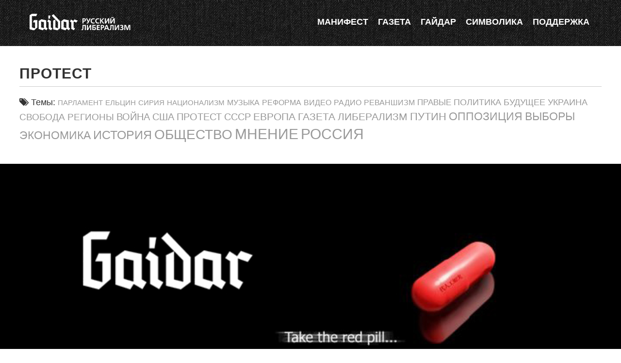

--- FILE ---
content_type: text/html; charset=UTF-8
request_url: https://gaidar.center/theme/protest
body_size: 7691
content:
<!DOCTYPE html>
<html lang="ru-RU">
		<head>
	<meta charset="UTF-8">
	<meta name="viewport" content="width=device-width, initial-scale=1.0">
	<meta http-equiv="X-UA-Compatible" content="IE=edge">
	<title>протест - Gaidar</title>
	<link rel="alternate" type="application/rss+xml" title="RSS 2.0 Feed" href="/rss" />
<link rel="apple-touch-icon" sizes="57x57" href="/assets/ico/apple-touch-icon-57x57.png">
<link rel="apple-touch-icon" sizes="60x60" href="/assets/ico/apple-touch-icon-60x60.png">
<link rel="apple-touch-icon" sizes="72x72" href="/assets/ico/apple-touch-icon-72x72.png">
<link rel="apple-touch-icon" sizes="76x76" href="/assets/ico/apple-touch-icon-76x76.png">
<link rel="apple-touch-icon" sizes="114x114" href="/assets/ico/apple-touch-icon-114x114.png">
<link rel="apple-touch-icon" sizes="120x120" href="/assets/ico/apple-touch-icon-120x120.png">
<link rel="apple-touch-icon" sizes="144x144" href="/assets/ico/apple-touch-icon-144x144.png">
<link rel="apple-touch-icon" sizes="152x152" href="/assets/ico/apple-touch-icon-152x152.png">
<link rel="apple-touch-icon" sizes="180x180" href="/assets/ico/apple-touch-icon-180x180.png">
<link rel="icon" type="image/png" href="/assets/ico/favicon-32x32.png" sizes="32x32">
<link rel="icon" type="image/png" href="/assets/ico/android-chrome-192x192.png" sizes="192x192">
<link rel="icon" type="image/png" href="/assets/ico/favicon-96x96.png" sizes="96x96">
<link rel="icon" type="image/png" href="/assets/ico/favicon-16x16.png" sizes="16x16">
<link rel="manifest" href="/assets/ico/manifest.json">
<link rel="shortcut icon" href="/assets/ico/favicon.ico">
<meta name="msapplication-TileColor" content="#000000">
<meta name="msapplication-TileImage" content="/assets/ico/mstile-144x144.png">
<meta name="msapplication-config" content="/assets/ico/browserconfig.xml">
<meta name="theme-color" content="#ffffff">

<meta property="og:site_name" content="Gaidar"/>
<meta property="og:image" content="https://gaidar.center/assets/img/home.jpg"/>
<link rel='dns-prefetch' href='//cdnjs.cloudflare.com' />
<link rel='dns-prefetch' href='//unpkg.com' />
<link rel='dns-prefetch' href='//fonts.googleapis.com' />
<link rel='dns-prefetch' href='//s.w.org' />
<link rel='stylesheet' id='wp-block-library-css'  href='/wp-includes/css/dist/block-library/style.min.css?ver=5.1.19' type='text/css' media='all' />
<link rel='stylesheet' id='google-fonts-css'  href='http://fonts.googleapis.com/css?family=Open+Sans:300italic,400italic,600italic,700italic,800italic,400,600,300,700,800:latin,cyrillic' type='text/css' media='all' />
<link rel='stylesheet' id='font_awesome-css'  href='//cdnjs.cloudflare.com/ajax/libs/font-awesome/4.3.0/css/font-awesome.min.css' type='text/css' media='all' />
<link rel='stylesheet' id='system-css'  href='/assets/css/gaidar.css' type='text/css' media='all' />
<link rel='stylesheet' id='social_likes-css'  href='/assets/css/social-likes_flat.css' type='text/css' media='all' />
<link rel='https://api.w.org/' href='https://gaidar.center/wp-json/' />
</head>
<body class="archive tag tag-protest tag-13 group-blog" id="page-top" data-spy="scroll" data-target=".navbar-fixed-top">
    <header class="navbar navbar-custom navbar-fixed-top">
        <div class="container">
            <div class="navbar-header">
                <button data-toggle="collapse-side" data-target=".side-collapse" data-target-2=".side-collapse-container" type="button" class="navbar-toggle pull-right">
                    <i class="fa fa-bars white"></i>
                </button>
                <a class="navbar-brand page-scroll"  href="https://gaidar.center/" title="Gaidar" rel="home">
				<img src="/assets/img/logo.svg" alt="" />
                </a>
            </div>
            <div class=" navbar-right navbar-main-collapse side-collapse in">
			<nav class="navbar-collapse">
                <ul class="nav navbar-nav">
                    <li class="hidden">
                        <a href="#page-top"></a>
                    </li>
                    <li>
                        <a class="page-scroll" href="https://gaidar.center#about">Манифест</a>
                    </li>
                    <li>
                        <a class="page-scroll" href="https://gaidar.center#blog">Газета</a>
                    </li>
                    <li>
                        <a class="page-scroll" href="https://gaidar.center#gaidar">Гайдар</a>
                    </li>
                    <li>
                        <a class="page-scroll" href="https://gaidar.center#attr">Символика</a>
                    </li>
                    <li>
                        <a class="page-scroll" href="https://gaidar.center#support">Поддержка</a>
                    </li>
					<li class="resp">
					<button data-toggle="collapse-side" data-target=".side-collapse" data-target-2=".side-collapse-container" type="button" class="menu-close">
					<i class="fa fa-times fa-3x white"></i>
                </button>
				</li>
                </ul>
				</nav>
            </div>
        </div>
    </header>
<main class="side-collapse-container">
    <div class="intro-other visible-md visible-lg">
    </div>

		<div id="content" class="row">

		
			<header class="page-title">
				<h2>
					протест				</h2>
								<div class="row">					
			<i class="fa fa-tags"></i> Темы: <span class="text-uppercase"><a href="/theme/parlament" class="tag-cloud-link tag-link-26 tag-link-position-1" style="font-size: 15px;" aria-label="парламент (11 элементов)">парламент</a>
<a href="/theme/eltsin" class="tag-cloud-link tag-link-16 tag-link-position-2" style="font-size: 15.365853658537px;" aria-label="ельцин (12 элементов)">ельцин</a>
<a href="/theme/syria" class="tag-cloud-link tag-link-64 tag-link-position-3" style="font-size: 15.365853658537px;" aria-label="сирия (12 элементов)">сирия</a>
<a href="/theme/natsionalizm" class="tag-cloud-link tag-link-324 tag-link-position-4" style="font-size: 15.365853658537px;" aria-label="Национализм (12 элементов)">Национализм</a>
<a href="/theme/muzy-ka" class="tag-cloud-link tag-link-83 tag-link-position-5" style="font-size: 15.853658536585px;" aria-label="Музыка (13 элементов)">Музыка</a>
<a href="/theme/reform" class="tag-cloud-link tag-link-31 tag-link-position-6" style="font-size: 15.853658536585px;" aria-label="реформа (13 элементов)">реформа</a>
<a href="/theme/video" class="tag-cloud-link tag-link-84 tag-link-position-7" style="font-size: 15.853658536585px;" aria-label="видео (13 элементов)">видео</a>
<a href="/theme/radio" class="tag-cloud-link tag-link-82 tag-link-position-8" style="font-size: 16.219512195122px;" aria-label="Радио (14 элементов)">Радио</a>
<a href="/theme/revanshizm" class="tag-cloud-link tag-link-115 tag-link-position-9" style="font-size: 16.463414634146px;" aria-label="реваншизм (15 элементов)">реваншизм</a>
<a href="/theme/pravy-e" class="tag-cloud-link tag-link-327 tag-link-position-10" style="font-size: 17.439024390244px;" aria-label="правые (18 элементов)">правые</a>
<a href="/theme/politika" class="tag-cloud-link tag-link-211 tag-link-position-11" style="font-size: 17.682926829268px;" aria-label="политика (19 элементов)">политика</a>
<a href="/theme/future" class="tag-cloud-link tag-link-20 tag-link-position-12" style="font-size: 17.926829268293px;" aria-label="будущее (20 элементов)">будущее</a>
<a href="/theme/ukraine" class="tag-cloud-link tag-link-22 tag-link-position-13" style="font-size: 17.926829268293px;" aria-label="украина (20 элементов)">украина</a>
<a href="/theme/svoboda" class="tag-cloud-link tag-link-76 tag-link-position-14" style="font-size: 18.90243902439px;" aria-label="свобода (24 элемента)">свобода</a>
<a href="/theme/region" class="tag-cloud-link tag-link-25 tag-link-position-15" style="font-size: 18.90243902439px;" aria-label="регионы (24 элемента)">регионы</a>
<a href="/theme/war" class="tag-cloud-link tag-link-9 tag-link-position-16" style="font-size: 20px;" aria-label="война (30 элементов)">война</a>
<a href="/theme/ssha" class="tag-cloud-link tag-link-74 tag-link-position-17" style="font-size: 20.243902439024px;" aria-label="США (31 элемент)">США</a>
<a href="/theme/protest" class="tag-cloud-link tag-link-13 tag-link-position-18" style="font-size: 20.365853658537px;" aria-label="протест (32 элемента)">протест</a>
<a href="/theme/ussr" class="tag-cloud-link tag-link-29 tag-link-position-19" style="font-size: 20.487804878049px;" aria-label="СССР (33 элемента)">СССР</a>
<a href="/theme/europe" class="tag-cloud-link tag-link-65 tag-link-position-20" style="font-size: 20.609756097561px;" aria-label="европа (34 элемента)">европа</a>
<a href="/theme/articles" class="tag-cloud-link tag-link-42 tag-link-position-21" style="font-size: 21.219512195122px;" aria-label="газета (38 элементов)">газета</a>
<a href="/theme/liberalism" class="tag-cloud-link tag-link-12 tag-link-position-22" style="font-size: 21.341463414634px;" aria-label="либерализм (39 элементов)">либерализм</a>
<a href="/theme/putin" class="tag-cloud-link tag-link-10 tag-link-position-23" style="font-size: 22.073170731707px;" aria-label="путин (45 элементов)">путин</a>
<a href="/theme/opposition" class="tag-cloud-link tag-link-44 tag-link-position-24" style="font-size: 22.682926829268px;" aria-label="оппозиция (50 элементов)">оппозиция</a>
<a href="/theme/election" class="tag-cloud-link tag-link-15 tag-link-position-25" style="font-size: 23.048780487805px;" aria-label="выборы (54 элемента)">выборы</a>
<a href="/theme/economy" class="tag-cloud-link tag-link-40 tag-link-position-26" style="font-size: 23.170731707317px;" aria-label="экономика (55 элементов)">экономика</a>
<a href="/theme/history" class="tag-cloud-link tag-link-19 tag-link-position-27" style="font-size: 25.121951219512px;" aria-label="история (80 элементов)">история</a>
<a href="/theme/society" class="tag-cloud-link tag-link-52 tag-link-position-28" style="font-size: 28.048780487805px;" aria-label="общество (141 элемент)">общество</a>
<a href="/theme/opinion" class="tag-cloud-link tag-link-24 tag-link-position-29" style="font-size: 29.512195121951px;" aria-label="мнение (185 элементов)">мнение</a>
<a href="/theme/russia" class="tag-cloud-link tag-link-11 tag-link-position-30" style="font-size: 30px;" aria-label="россия (205 элементов)">россия</a></span>
		</div>
					</header><!-- .page-header -->

						
				<article id="post-4143" class="row">
	<div id="single-article">	
	            		<img class="img-responsive mimg" src="https://gaidar.center/wp-content/uploads/2020/03/red-pill.jpg" alt="Обращение к овощам">
        	    <div class="row entry-content"> 
    	<div class="col-lg-10 col-md-12 col-sm-12 col-lg-offset-1">    
			<header><h2>Обращение к овощам</h2>
				<div class="col-md-12 postmeta"><i class="fa fa-user"></i> Андрей Скляров<span class="cal"><i class="fa fa-calendar"></i> 12 марта 2020</span></div></header>
                    <div class="col-md-12">Сидеть и ждать или ходить и голосовать против? Красная таблетка для тех, кто на грядке.</div>
					<div class="col-md-12 stroke"><span class="hidden-xs hidden-sm"><i class="fa fa-arrow-circle-right"></i> <a href="https://gaidar.center/articles/obrashhenie-k-ovoshham.htm">Читать полностью</a></span><span class="cal"><i class="fa fa-tags"></i> Темы:    <a href="/theme/konstituciya" rel="tag">конституция</a> <a href="/theme/majdan" rel="tag">майдан</a> <a href="/theme/mirovoe-pravitel-stvo" rel="tag">мировое правительство</a> <a href="/theme/opposition" rel="tag">оппозиция</a> <a href="/theme/propaganda" rel="tag">пропаганда</a> <a href="/theme/protest" rel="tag">протест</a> <a href="/theme/russia" rel="tag">россия</a></span></div>
					<div class="article-block visible-xs visible-sm"><a class="btn btn-default btn-lg btn-block" href="https://gaidar.center/articles/obrashhenie-k-ovoshham.htm">Читать полностью</a></div>
		  </div>
		</div>
	</div>
</article>	
			
				<article id="post-4109" class="row">
	<div id="single-article">	
	            		<img class="img-responsive mimg" src="https://gaidar.center/wp-content/uploads/2020/01/poslanieporuchenia.jpg" alt="Снова рокировка? Почему обращение Путина ничего не меняет">
        	    <div class="row entry-content"> 
    	<div class="col-lg-10 col-md-12 col-sm-12 col-lg-offset-1">    
			<header><h2>Снова рокировка? Почему обращение Путина ничего не меняет</h2>
				<div class="col-md-12 postmeta"><i class="fa fa-user"></i> Андрей Скляров<span class="cal"><i class="fa fa-calendar"></i> 16 января 2020</span></div></header>
                    <div class="col-md-12">Путин перешёл к ожидаемому "казахскому" транзиту. Но обществу от этого не станет хуже или лучше</div>
					<div class="col-md-12 stroke"><span class="hidden-xs hidden-sm"><i class="fa fa-arrow-circle-right"></i> <a href="https://gaidar.center/articles/snova-rokirovka-pochemu-obrashhenie-putina-nichego-ne-menyaet.htm">Читать полностью</a></span><span class="cal"><i class="fa fa-tags"></i> Темы:    <a href="/theme/opposition" rel="tag">оппозиция</a> <a href="/theme/politika" rel="tag">политика</a> <a href="/theme/protest" rel="tag">протест</a> <a href="/theme/putin" rel="tag">путин</a> <a href="/theme/russia" rel="tag">россия</a> <a href="/theme/tranzit" rel="tag">транзит</a></span></div>
					<div class="article-block visible-xs visible-sm"><a class="btn btn-default btn-lg btn-block" href="https://gaidar.center/articles/snova-rokirovka-pochemu-obrashhenie-putina-nichego-ne-menyaet.htm">Читать полностью</a></div>
		  </div>
		</div>
	</div>
</article>	
			
				<article id="post-3910" class="row">
	<div id="single-article">	
	            		<img class="img-responsive mimg" src="https://gaidar.center/wp-content/uploads/2019/03/proxy.duckduckgo.com_-1500x600.jpeg" alt="Венесуэла: в двух шагах от революции">
        	    <div class="row entry-content"> 
    	<div class="col-lg-10 col-md-12 col-sm-12 col-lg-offset-1">    
			<header><h2>Венесуэла: в двух шагах от революции</h2>
				<div class="col-md-12 postmeta"><i class="fa fa-user"></i> Андрей Скляров<span class="cal"><i class="fa fa-calendar"></i> 25 марта 2019</span></div></header>
                    <div class="col-md-12">Почему массовые протесты никак не приводят к смене режима.

С января в Венесуэле продолжаются массовые демонстрации противников режима чавистов, требующих отставки президента Мадуро. Евросоюз, США и большая часть стран Латинской Америки не признаёт легитимным как самого Мадуро, так и Коммунальную ассамблею, фактически заменившую для сторонников ...</div>
					<div class="col-md-12 stroke"><span class="hidden-xs hidden-sm"><i class="fa fa-arrow-circle-right"></i> <a href="https://gaidar.center/articles/venesuela-v-dvuh-shagah-ot-revoljucii.htm">Читать полностью</a></span><span class="cal"><i class="fa fa-tags"></i> Темы:    <a href="/theme/krizis" rel="tag">кризис</a> <a href="/theme/latinskaya-amerika" rel="tag">латинская америка</a> <a href="/theme/liberalism" rel="tag">либерализм</a> <a href="/theme/opposition" rel="tag">оппозиция</a> <a href="/theme/president" rel="tag">президент</a> <a href="/theme/protest" rel="tag">протест</a> <a href="/theme/revolution" rel="tag">революция</a></span></div>
					<div class="article-block visible-xs visible-sm"><a class="btn btn-default btn-lg btn-block" href="https://gaidar.center/articles/venesuela-v-dvuh-shagah-ot-revoljucii.htm">Читать полностью</a></div>
		  </div>
		</div>
	</div>
</article>	
			
				<article id="post-3796" class="row">
	<div id="single-article">	
	            		<img class="img-responsive mimg" src="https://gaidar.center/wp-content/uploads/2018/07/internet-1920x600.jpg" alt="Власть и оппозиция — отстающие от Интернета">
        	    <div class="row entry-content"> 
    	<div class="col-lg-10 col-md-12 col-sm-12 col-lg-offset-1">    
			<header><h2>Власть и оппозиция — отстающие от Интернета</h2>
				<div class="col-md-12 postmeta"><i class="fa fa-user"></i> Андрей Скляров<span class="cal"><i class="fa fa-calendar"></i> 18 июля 2018</span></div></header>
                    <div class="col-md-12">Сегодня мы видим, что российская власть стремится всеми силами заткнуть ту сферу жизни людей, где действительно «прорвало». Интернет. Проблема лишь в том, что Инет развивается на пару шагов впереди как нашей власти, так и нашего общества.

Постсоветский период в плане общения в сети можно представить как череду сменяющих друг друга отрезков ...</div>
					<div class="col-md-12 stroke"><span class="hidden-xs hidden-sm"><i class="fa fa-arrow-circle-right"></i> <a href="https://gaidar.center/articles/vlast-i-oppozitsiya-v-rossii-otstayushhie-ot-interneta.htm">Читать полностью</a></span><span class="cal"><i class="fa fa-tags"></i> Темы:    <a href="/theme/internet" rel="tag">интернет</a> <a href="/theme/miting" rel="tag">митинг</a> <a href="/theme/protest" rel="tag">протест</a> <a href="/theme/sotsseti" rel="tag">соцсети</a></span></div>
					<div class="article-block visible-xs visible-sm"><a class="btn btn-default btn-lg btn-block" href="https://gaidar.center/articles/vlast-i-oppozitsiya-v-rossii-otstayushhie-ot-interneta.htm">Читать полностью</a></div>
		  </div>
		</div>
	</div>
</article>	
			
				<article id="post-3631" class="row">
	<div id="single-article">	
	            		<img class="img-responsive mimg" src="https://gaidar.center/wp-content/uploads/2017/03/26_marta_1920_600.jpg" alt="I want to believe: Герои нашего времени">
        	    <div class="row entry-content"> 
    	<div class="col-lg-10 col-md-12 col-sm-12 col-lg-offset-1">    
			<header><h2>I want to believe: Герои нашего времени</h2>
				<div class="col-md-12 postmeta"><i class="fa fa-user"></i> Антон Барабанов<span class="cal"><i class="fa fa-calendar"></i> 28 марта 2017</span></div></header>
                    <div class="col-md-12">Если уж мы не смогли, то выросшие при Путине молодые – тем более не смогут. До воскресного 26 марта под этим тезисом могли бы подписаться многие из постоянных участников протестных акций. Молодые аполитичны, космополитичны, прагматичны, не готовы отстаивать свои права на улице, - вторили нам, разочаровавшимся и почти сдавшимся, социологи. Но – мы ...</div>
					<div class="col-md-12 stroke"><span class="hidden-xs hidden-sm"><i class="fa fa-arrow-circle-right"></i> <a href="https://gaidar.center/articles/geroi-nashego-vremeni.htm">Читать полностью</a></span><span class="cal"><i class="fa fa-tags"></i> Темы:    <a href="/theme/26-marta-2017" rel="tag">26 марта 2017</a> <a href="/theme/deti" rel="tag">дети</a> <a href="/theme/dimonotvetit" rel="tag">Димонответит</a> <a href="/theme/opposition" rel="tag">оппозиция</a> <a href="/theme/protest" rel="tag">протест</a> <a href="/theme/studenty" rel="tag">студенты</a></span></div>
					<div class="article-block visible-xs visible-sm"><a class="btn btn-default btn-lg btn-block" href="https://gaidar.center/articles/geroi-nashego-vremeni.htm">Читать полностью</a></div>
		  </div>
		</div>
	</div>
</article>	
				</div><!-- .content-padder -->
	<div id="contentmore" class="row">
	</div>
				<nav role="navigation" id="nav-below" class="paging-navigation">
		<h1 class="screen-reader-text">Навигация по записи</h1>
		<ul class="pager">

		
						<li class="nav-previous previous"><a href="/theme/protest/page/2" ><span class="meta-nav">&larr;</span> Старые записи</a></li>
			
			
		
		</ul>
	</nav><!-- #nav-below -->
	
		
<section id="support" class="content-section text-center">
        <div class="row support quote">
                <h2>Поддержка</h2>
				<div class="col-lg-offset-1 col-lg-6 col-sm-12">
				<p class="text-left">Дорогие соратники. На нашем сайте будут появляться интересные статьи как ваших любимых авторов, так и новых, но не менее талантливых, и, конечно же, приверженцев либеральных взглядов, которые поделятся с вами своей точкой зрения на происходящее в России здесь сейчас, а также расскажут много интересного и неожиданного о недавнем прошлом нашей страны. Ученье свет, а неученье тьма. Мы выбираем свет.</p>
				<p class="text-left">Вступить в наши ряды и оказать нам помощь может каждый достойный гражданин великой страны. Танк не поедет без топлива, а пуля не выстрелит без пороха. Так же и наш проект не будет работать без денег. Каждый рубль, который вы вкладываете в него – это, судьба одного человека, который зайдет к нам на сайт и прочитает статью, вступит в наше сообщество в социальных сетях, прочитает нужную книжку, пойдет на протестную акцию и станет активным борцом за свободу нашей страны от авторитарного мрака.</p>
				<p class="text-left">На ваши средства функционирует наш сайт, распространяется атрибутика, публикуются статьи, а также становится возможным воплощение в жизнь многих важных и благих дел. Помогая нам – вы помогаете просвещению многих людей - ваших соседей, коллег по работе, студентов, а в итоге и всей стране.</p>
				<p class="text-left">Финансируйте проект через наш Яндекс кошелек.</p>
				<h4 class="text-left">За нашу и вашу свободу!</h4>
				</div>
				<div class="col-lg-5 col-sm-12 of">
				<iframe frameborder="0" allowtransparency="true" scrolling="no" src="https://money.yandex.ru/embed/shop.xml?account=410013977504374&quickpay=shop&payment-type-choice=on&writer=seller&targets=%D0%9F%D0%BE%D0%B4%D0%B4%D0%B5%D1%80%D0%B6%D0%BA%D0%B0+%D0%BF%D1%80%D0%BE%D0%B5%D0%BA%D1%82%D0%B0+Gaidar&default-sum=500&button-text=03&successURL=" width="450" height="200"></iframe>
				</div>
            </div>
    </section>
</main>

<footer class="site-footer">
	<div class="container">
		<div class="row">
			<div class="site-footer-inner col-sm-12">

				<div class="site-info">

            <p>&copy; 2015 - 2016 Gaidar - Русский Либерализм</p>
			<p><small>Gaidar - независимый, некоммерческий просветительский проект.<br> Gaidar никаким образом не аффилирован с фондом Е.Т. Гайдара, либо с другими некоммерческими или политическими организациями.<br>
Иное является инсинуациями.<br>
Любое использование материалов допускается только с согласия редакции.<br>
Мнение авторов статей, публикуемых на сайте проекта, может не совпадать с мнением редакции.</small></p>
				</div>

			</div>
		</div>
	</div>
</footer>
<!-- Yandex.Metrika counter -->
<script type="text/javascript">
	(function (d, w, c) {
		(w[c] = w[c] || []).push(function() {
			try {
				w.yaCounter44233559 = new Ya.Metrika({
					id:44233559,
					clickmap:true,
					trackLinks:true,
					accurateTrackBounce:true
				});
			} catch(e) { }
		});

		var n = d.getElementsByTagName("script")[0],
			s = d.createElement("script"),
			f = function () { n.parentNode.insertBefore(s, n); };
		s.type = "text/javascript";
		s.async = true;
		s.src = "https://mc.yandex.ru/metrika/watch.js";

		if (w.opera == "[object Opera]") {
			d.addEventListener("DOMContentLoaded", f, false);
		} else { f(); }
	})(document, window, "yandex_metrika_callbacks");
</script>
<noscript><div><img src="https://mc.yandex.ru/watch/44233559" style="position:absolute; left:-9999px;" alt="" /></div></noscript>
<!-- /Yandex.Metrika counter -->
<script type='text/javascript' src='//cdnjs.cloudflare.com/ajax/libs/jquery/2.1.4/jquery.min.js?ver=1'></script>
<script type='text/javascript' src='//cdnjs.cloudflare.com/ajax/libs/jquery-easing/1.3/jquery.easing.min.js?ver=1.3'></script>
<script type='text/javascript' src='//cdnjs.cloudflare.com/ajax/libs/twitter-bootstrap/3.3.5/js/bootstrap.min.js?ver=3.3.5'></script>
<script type='text/javascript' src='https://unpkg.com/ilyabirman-likely@2.1.3/release/likely.js?ver=2.1.3'></script>
<script type='text/javascript' src='//cdnjs.cloudflare.com/ajax/libs/jquery-infinitescroll/2.0b2.120519/jquery.infinitescroll.min.js?ver=2.0b2.120519'></script>
<script type='text/javascript' src='/assets/js/gaidar.js?ver=5.1.19'></script>
<script type='text/javascript' src='/assets/js/bootstrap-fix.js?ver=5.1.19'></script>
<script type='text/javascript' src='/assets/js/instagramLite.min.js?ver=5.1.19'></script>
<script type='text/javascript' src='/wp-includes/js/wp-embed.min.js?ver=5.1.19'></script>
	<script>
	var infinite_scroll = {
		loading: {
			img: "https://gaidar.center/assets/img/ajax-loader.gif",
			msgText: "Загрузка...",
			finishedMsg: ""
		},
		"nextSelector":"#nav-below .nav-previous a",
		"navSelector":"#nav-below",
		"itemSelector":"article",
		"contentSelector":"#contentmore"
	};
	jQuery( infinite_scroll.contentSelector ).infinitescroll( infinite_scroll );
	</script>
	</body>
</html>

--- FILE ---
content_type: text/css
request_url: https://gaidar.center/assets/css/gaidar.css
body_size: 7135
content:
/*
Gaidar design
*/
@import url('//cdnjs.cloudflare.com/ajax/libs/twitter-bootstrap/3.3.5/css/bootstrap.min.css');

@media (max-width: 769px) {
    .navbar-header {
        float: none;
    }
    .navbar-toggle {
        display: block;
    }
    .navbar-collapse {
        border-top: 1px solid transparent;
        box-shadow: inset 0 1px 0 rgba(255,255,255,0.1);
    }
    .navbar-collapse.collapse {
        display: none!important;
    }
    .navbar-collapse.collapse.in {
        display: block!important;
    }
    .navbar-nav {
        float: none!important;
        margin: 7.5px -15px;
    }
    .navbar-nav>li {
        float: none;
    }
    .navbar-nav>li>a {
        padding-top: 10px;
        padding-bottom: 10px;
    }
}

/* Alignment */
.alignleft {
	display: inline;
	float: left;
	margin-right: 1.5em;
}
.alignright {
	display: inline;
	float: right;
	margin-left: 1.5em;
}
.aligncenter {
	clear: both;
	display: block;
	margin: 0 auto;
}


/* Images and wp-captions should always fit and be responsive */
img {
	display: inline-block;
	height: auto;
	max-width: 100%;
}
img[class*="wp-image-"] {
	margin-top: 10px;
	margin-bottom: 10px;
}
.wp-caption {
	border: none;
	margin-bottom: 10px;
	max-width: 100%;
	border-bottom: 1px solid #ccc;
	border-radius: 0;
	padding: 0 10px;
}
.wp-caption.aligncenter {
	margin-bottom: 10px;
}
.wp-caption img[class*="wp-image-"] {
	display: block;
}
.wp-caption .wp-caption-text {
	text-align: center;
	margin-top: 10px;
}

/* WP Gallery */
.gallery {
	margin-bottom: 1.5em;
}
.gallery a img {
	border: none;
	height: auto;
	max-width: 90%;
}
.gallery dd {
	margin: 0;
}
.gallery-caption {
	display: block;
}

/* Make sure embeds and iframes fit their containers */
embed,
iframe,
object {
	max-width: 100%;
	border:none;
}


/* Text meant only for screen readers */
.screen-reader-text {
	clip: rect(1px, 1px, 1px, 1px);
	position: absolute !important;
}
.screen-reader-text:hover,
.screen-reader-text:active,
.screen-reader-text:focus {
	background-color: #f1f1f1;
	border-radius: 3px;
	box-shadow: 0 0 2px 2px rgba(0, 0, 0, 0.6);
	clip: auto !important;
	color: #21759b;
	display: block;
	/* font-size: 15px; */
	font-weight: bold;
	height: auto;
	left: 5px;
	line-height: normal;
	padding: 15px 23px 14px;
	text-decoration: none;
	top: 5px;
	width: auto;
	z-index: 100000; /* Above WP toolbar */
}


/* Content */
.main-content-inner {
	padding-bottom: 1.5em;
}
.hentry {
	margin: 0 0 1.5em;
}
.sticky {
	display: block;
}
.bypostauthor {
	display: block;
}


/* Clearing */
.clear {
	clear: both;
}

/* Navigation */

.dropdown-submenu{position:relative;}
.dropdown-submenu>.dropdown-menu{top:0;left:100%;-webkit-border-radius:0 6px 6px 6px;-moz-border-radius:0 6px 6px 6px;border-radius:0 6px 6px 6px;}
.dropdown-submenu:active>.dropdown-menu, .dropdown-submenu:hover>.dropdown-menu {
display: block;
}
.dropdown-submenu>a:after{display:block;content:" ";float:right;width:0;height:0;border-color:transparent;border-style:solid;border-width:5px 0 5px 5px;border-left-color:#cccccc;margin-top:5px;margin-right:-10px;}
.dropdown-submenu:active>a:after{border-left-color:#ffffff;}
.dropdown-submenu.pull-left{float:none;}.dropdown-submenu.pull-left>.dropdown-menu{left:-100%;margin-left:10px;-webkit-border-radius:6px 0 6px 6px;-moz-border-radius:6px 0 6px 6px;border-radius:6px 0 6px 6px;}


/* Here some needed widget styles
 * Most widgets are adapted in the file bootstrap-wp.js - and REALLY easy to modify! ;) */
.widget { margin-bottom: 2em; }
.widget_nav_menu ul.sub-menu li, .widget_pages ul.children li { padding-left: 15px; }

/* Hiding the search widget's button in widgets. thats just too old-skool. :) but if you want it back, just delete the next line.
 * Note: you can change the whole appearance of the search_form() function in our searchform.php */
.widget_search .search-form input[type="submit"] { display: none; }

/* Make sure select elements fit in widgets */
.widget select {
	max-width: 100%;
}

/* Nested comments? They are threaded and nested already, you just need to add your own styling to finalize!
 * For example with some margin, like the line below ;) Delete, modify, change classes in HTML if you desire another style */
 .comment .children { margin-left: 1.5em; }

/**
* Some WP Theme Repository requirements
*/

.sticky {
}

.gallery-caption {

}

.bypostauthor {

}

.entry-meta {
	clear: both;
}


body {
	word-wrap: break-word;
    width: 100%;
    height: 100%;
    font-family: Open Sans,Helvetica,Arial,sans-serif;
	font-size: 18px;
	font-weight:400;
}

html {
    width: 100%;
    height: 100%;
}

h1,
h2,
h3,
h4,
h5,
h6 {
    margin: 0 0 20px;
    text-transform: uppercase;
    font-family: Open Sans,Helvetica,Arial,sans-serif;
    font-weight: 700;
    letter-spacing: 1px;
}

#single-article h4 {
font-weight: 600;
  text-transform: none;
  margin: 10px 0 10px;
  color: #333;
}

p {
    margin: 0 0 25px;
    /*font-size: 15px;*/
    line-height: 1.5;
}

@media(min-width:768px) {
    p {
        margin: 0 0 15px;
       /*  font-size: 15px; */
        line-height: 1.6;
    }
}

a {
    color: #999;
    -webkit-transition: all .2s ease-in-out;
    -moz-transition: all .2s ease-in-out;
    transition: all .2s ease-in-out;
}

a:hover,
a:focus {
    text-decoration: none;
    color: #ccc;
}

.light {
    font-weight: 400;
}

.navbar-custom {
    margin-bottom: 0;
    border-bottom: 1px solid #000;
    text-transform: uppercase;
    font-family: Open Sans,Helvetica,Arial,sans-serif;
    background-color: #000;
	font-weight: 600;
}

.navbar-custom .navbar-brand {
    font-weight: 700;
	padding: 8px 0 0 5px;
}
@media (max-width: 767px)and (min-width: 320px) { 
 .navbar-brand {
position: absolute;
z-index: 1;
left: 50%;
margin-left: -12rem;
}
}
.logged-in .intro.other{
margin-top:30px;
}
@media(max-width:768px) {
.single {
margin-top:50px;
}
.intro.other{
display:none;
}
}
@media screen and (max-width: 600px) {
#wpadminbar {
  position: absolute;
  top: -46px;
}
}
.navbar-custom .navbar-brand:focus {
    outline: 0;
}

.navbar-custom .navbar-brand .navbar-toggle {
    padding: 4px 6px;
    font-size: 16px;
    color: #fff;
}

.navbar-custom .navbar-brand .navbar-toggle:focus,
.navbar-custom .navbar-brand .navbar-toggle:active {
    outline: 0;
}

.navbar-custom a {
    color: #fff;
}

.navbar-custom .nav li a {
    -webkit-transition: background .3s ease-in-out;
    -moz-transition: background .3s ease-in-out;
    transition: background .3s ease-in-out;
	padding: 15px 10px;
}

.navbar-custom .nav li a:hover {
    outline: 0;
    color: rgba(255,255,255,.8);
    background-color: transparent;
}

.navbar-custom .nav li a:focus,
.navbar-custom .nav li a:active {
    outline: 0;
    background-color: transparent;
}

.navbar-custom .nav li.active {
    outline: 0;
}

.navbar-custom .nav li.active a {
    background-color: rgba(255,255,255,.3);
}

.navbar-custom .nav li.active a:hover {
    color: #fff;
}

.navbar-fixed-top { 
top: 0px; 
} 
body.logged-in .navbar-fixed-top  { 
top: 32px !important; 
}
@media(max-width:768px) {
body.logged-in .navbar-fixed-top { 
top: 46px !important; 
}
body.logged-in .side-collapse { 
top: 101px;
}
body.logged-in .side-collapse-container { 
margin-top: 46px;
}
}
@media(min-width:769px) {
    .navbar-custom {
        padding: 20px 0;
        border-bottom: 0;
        /*letter-spacing: 1px;*/
        background: 0 0;
        -webkit-transition: background .5s ease-in-out,padding .5s ease-in-out;
        -moz-transition: background .5s ease-in-out,padding .5s ease-in-out;
        transition: background .5s ease-in-out,padding .5s ease-in-out;
    }
    .navbar-custom.top-nav-collapse {
        padding: 0;
        border-bottom: 1px solid #000;
        background: #000;
    }
}
	.nav 
	{
	text-align: center;
	}
.menu-close
{
  background: transparent;
  border: 0;
}
.intro {
    display: table;
    width: 100%;
    height: auto;
	min-height: 95px;
    /*padding: 100px 0;*/
    text-align: center;
    color: #fff;
    background: url(/assets/img/bg0.jpg) repeat bottom left scroll;
    background-color: #000;
    /*-webkit-background-size: cover;
    -moz-background-size: cover;
    background-size: cover;
    -o-background-size: cover;*/
}
.intro-other {
    display: block;
    width: 100%;
    height: auto;
    min-height: 95px;
    text-align: center;
    color: #fff;
    background: url(/assets/img/bg0.jpg) repeat bottom left scroll;
    background-color: #000;

}

.intro .intro-body {
    display: table-cell;
    vertical-align: middle;
	padding-top:100px;
	padding-bottom:80px;
}

.intro .intro-body .brand-heading {
    font-size: 40px;
}

.intro .intro-body .intro-text {
    font-size: 18px;
}
.brand-heading, .shop h3{
border:none;
padding-bottom: 0;
}
@media(max-width:768px) {
    .intro {
        height: 100%;
        padding: 0;
    }

    .intro .intro-body .brand-heading {
        font-size: 25px;
    }

    .intro .intro-body .intro-text {
        font-size: 26px;
    }
}
@media(min-width:720px) {
    .mainlogo {
	/*padding-top:50px;*/
	padding-bottom:25px;
	}
	}
@media(max-width:480px) {
    .mainlogo {
	padding-top:0px;
	max-height: 200px;
	width: auto;
	}
	}
.btn-circle {
    width: 70px;
    height: 70px;
    margin-top: 15px;
    padding: 7px 16px;
    border: 2px solid #fff;
    border-radius: 100%!important;
    font-size: 40px;
    color: #fff;
    background: 0 0;
    -webkit-transition: background .3s ease-in-out;
    -moz-transition: background .3s ease-in-out;
    transition: background .3s ease-in-out;
}

.btn-circle:hover,
.btn-circle:focus {
    outline: 0;
    color: #fff;
    background: rgba(255,255,255,.1);
}

.btn-circle i.animated {
    -webkit-transition-property: -webkit-transform;
    -webkit-transition-duration: 1s;
    -moz-transition-property: -moz-transform;
    -moz-transition-duration: 1s;
}

.btn-circle:hover i.animated {
    -webkit-animation-name: pulse;
    -moz-animation-name: pulse;
    -webkit-animation-duration: 1.5s;
    -moz-animation-duration: 1.5s;
    -webkit-animation-iteration-count: infinite;
    -moz-animation-iteration-count: infinite;
    -webkit-animation-timing-function: linear;
    -moz-animation-timing-function: linear;
}

@-webkit-keyframes pulse {    
    0 {
        -webkit-transform: scale(1);
        transform: scale(1);
    }

    50% {
        -webkit-transform: scale(1.2);
        transform: scale(1.2);
    }

    100% {
        -webkit-transform: scale(1);
        transform: scale(1);
    }
}

@-moz-keyframes pulse {    
    0 {
        -moz-transform: scale(1);
        transform: scale(1);
    }

    50% {
        -moz-transform: scale(1.2);
        transform: scale(1.2);
    }

    100% {
        -moz-transform: scale(1);
        transform: scale(1);
    }
}

.content-section {
    padding-top: 50px;
}

.shop {
    width: 100%;
    padding: 50px 0;
    color: #fff;
    background: url(/assets/img/bg0.jpg) repeat bottom left scroll;
    background-color: #000;
/*     -webkit-background-size: cover;
    -moz-background-size: cover;
    background-size: cover;
    -o-background-size: cover; */
}
.content-padder {
padding-top: 40px;
}
.page-title {
padding: 40px;
}
@media(max-width:767px) {
.page-title {
margin-top:60px;
}
}
.error404 i {
  font-size: 200px;
  display: block;
  text-align: center;
  margin-bottom: 40px;
}
.error404 .entry-content {
  text-align: center;
  font-size: 200%;
  line-height: 1.2;
  text-transform: uppercase;
}

.row
{
margin-right: 0px;
margin-left: 0px;
}
#about 
{
/*  padding-top: 80px;
 margin-top: -25px; */
 /* background:#eee;*/
 margin-top:-50px;
}
#gaidar
{
/*padding:0;
margin:0;*/
background:#fff;
color: #000;
}
#gaidar>.row
{
/* width:100%; */
}
#attr 
{
margin-top: -50px;
}
#blog
{
  background: none;
  margin-top: -50px;
}
#blog  h3
{
 	border-bottom: 1px solid #ccc;
	padding-bottom: 15px;
}
#bloginfo
{
 /*padding-top: 50px;*/
}
#single-article {
background:#fff;
}
.postmeta
{
padding-bottom:10px;
}
.gaidar
{
background: #eee;
margin-right: 0px;
margin-left: 0px;
}
.support
{
background: #eee;
margin-right: 0px;
margin-left: 0px;
padding-top:50px;
padding-bottom:50px;
}
.attr
{
margin-right: 0px;
margin-left: 0px;
}
.leftimg
{
padding-left:0;
padding-right:0;
/*  width:100%;
height:auto;  */
}
.post-author {
	margin-bottom: 10px;
    border-bottom: 1px solid #ccc;
    padding-bottom: 4px;
	}
.no-padding {
    padding: 0;
}
.no-gutter > [class*=col-] {
    padding-right: 0;
    padding-left: 0;
}
.quote{
padding: 50px 50px 50px 50px;
background: #eee;
}
.quote_2{
padding: 50px 50px 30px 50px;
}
@media(max-width:768px) {
.quote{
padding: 20px 20px 15px 20px;
}
.quote_2{
padding: 30px 35px 25px;
}
}
.of
{
overflow:visible;
}
.lightbox
{
display:none;	
	}
.social-networks 
{
border:none;
}
.social-networks a 
{
color:#fff;
padding:0 5px;
font-size:30px;
}
.social-networks-single
{
text-align:center;
margin: 0 0 15px;
}
.social-networks-single a 
{
padding:0 10px;
font-size:20px;
}
@media(max-width:768px) {
.of
{
overflow:hidden;
}
}
.img-50 {
width:100%;
height:auto;
}
@media(max-width:768px) {
    .leftimg {
        padding-left:0;
		padding-right:0;
    }
	}
@media(min-width:767px) {
    .content-section {
        padding-top: 50px;
    }

    .download-section {
        padding: 50px 0;
    }
}

.btn {
    border-radius: 0;
    text-transform: uppercase;
    font-family: Open Sans,Helvetica,Arial,sans-serif;
    font-weight: 400;
    -webkit-transition: all .3s ease-in-out;
    -moz-transition: all .3s ease-in-out;
    transition: all .3s ease-in-out;
}

.btn-default {
border: 1px solid #ccc;
  color: #666;
  background-color: #eee;
}

.btn-default:hover,
.btn-default:focus {
    border: 1px solid #666;
    outline: 0;
    color: #000;
    background-color: #dcdcdc;
}

ul.banner-social-buttons {
    margin-top: 0;
}

@media(max-width:1199px) {
    ul.banner-social-buttons {
        margin-top: 15px;
    }
}

@media(max-width:767px) {
    ul.banner-social-buttons li {
        display: block;
        margin-bottom: 20px;
        padding: 0;
    }

    ul.banner-social-buttons li:last-child {
        margin-bottom: 0;
    }
}

footer {
    padding: 50px 0;
    background: url(/assets/img/bg0.jpg) repeat bottom left scroll;
    background-color: #000;
	color:#fff;
}

footer p {
    margin: 0;
}

/* ::-moz-selection {
    text-shadow: none;
    background: #fcfcfc;
    background: rgba(255,255,255,.2);
}

::selection {
    text-shadow: none;
    background: #fcfcfc;
    background: rgba(255,255,255,.2);
} */

img::selection {
    background: 0 0;
}

img::-moz-selection {
    background: 0 0;
}

body {
    webkit-tap-highlight-color: rgba(255,255,255,.2);
	position: relative;
}

      @media screen and (max-width: 768px) {
          .side-collapse-container{
              /* width:100%;
              position:relative; */
              right:0;
              transition:left .4s;
          }
          .side-collapse-container.out{
              /* left:200px; */
          }
          .side-collapse {
              top:55px;
              bottom:0;
              left:0;
             width:100%;
              position:fixed;
              overflow:hidden;
              transition:width .4s;
			  background: rgba(000,000,000,.83);
			  overflow-y: visible;
          }
          .side-collapse.in {
              width:0;
          }
      }
.white
{
color:#fff;
}
.flex-images { overflow: hidden; }
.flex-images .item { float: left; margin:0;  box-sizing: content-box; overflow: hidden; position: relative;  }
.flex-images .item img { filter: gray; /* IE6-9 */ -webkit-filter: grayscale(1); /* Google Chrome, Safari 6+ & Opera 15+ */ display: block; width: auto; height: 100%; }
.flex-images .item img:hover {
 filter: none; /* IE6-9 */
  -webkit-filter: grayscale(0); /* Google Chrome, Safari 6+ & Opera 15+ */
}
.lightbox .featherlight-content
{
padding: 0;
border-bottom: none;
min-width: 30%;
margin-left: 0%;
margin-right: 0%;
max-height: 99%;
	}
.news-grid {
    display: block;
    position: relative;
    margin: 0 auto;
}
.grimg{
	filter: url("data:image/svg+xml;utf8,<svg xmlns=\'http://www.w3.org/2000/svg\'><filter id=\'grayscale\'><feColorMatrix type=\'matrix\' values=\'0.3333 0.3333 0.3333 0 0 0.3333 0.3333 0.3333 0 0 0.3333 0.3333 0.3333 0 0 0 0 0 1 0\'/></filter></svg>#grayscale"); /* Firefox 10+, Firefox on Android */
	filter: gray; /* IE6-9 */
	-webkit-filter: grayscale(100%); /* Chrome 19+, Safari 6+, Safari 6+ iOS */
	width:100%;
}
.grimg:hover{
      filter: none;
      filter: url("data:image/svg+xml;utf8,<svg xmlns=\'http://www.w3.org/2000/svg\'><filter id=\'grayscale\'><feColorMatrix type=\'matrix\' values=\'1 0 0 0 0, 0 1 0 0 0, 0 0 1 0 0, 0 0 0 1 0\'/></filter></svg>#grayscale");
		-webkit-filter: grayscale(0%);
}
.mimg{
	width:100%;
}
@media(max-width:480px) {
.news-grid-caption {
    display: block;
    position: absolute;
    bottom: 0;
    width: 100%;
    height: 100%;
    color: #fff;
    background: rgba(0,0,0,.0);
    -webkit-transition: all .35s;
    -moz-transition: all .35s;
    transition: all .35s;
}
}
.news-grid .news-grid-caption {
    display: block;
    position: absolute;
    bottom: 0;
    width: 100%;
    height: 100%;
    color: #fff;
    background: rgba(0,0,0,.0);
    -webkit-transition: all .35s;
    -moz-transition: all .35s;
    transition: all .35s;
}

.news-grid .news-grid-caption:hover {
background-color: rgba(0,0,0,.3);
}
@media(max-width:480px) {
.news-grid .news-grid-caption .news-grid-caption-content {
    position: relative;
    bottom: 0;
    width: 100%;
	background: rgba(0,0,0,.9);
	padding-bottom: 15px;
	padding-top: 15px;
    min-height: 300px;
}
}

.news-grid .news-grid-caption .news-grid-caption-content {
    position: absolute;
    bottom: 0;
    width: 100%;
	background: rgba(0,0,0,.7);
	padding-bottom: 15px;
	padding-top: 15px;
    min-height: 300px;
}
.news-grid-caption-content p
{
padding: 0 15px;
/*min-height: 200px;*/
}
@media(max-width:640px) {
.news-grid-caption-content p
{ min-height: 20px;}
}
.news-grid .news-grid-caption .news-grid-caption-content .news-category,
.news-grid .news-grid-caption .news-grid-caption-content .news-name {
      padding: 0 15px 15px;
}

.news-grid .news-grid-caption .news-grid-caption-content .news-category {
    text-transform: uppercase;
    font-weight: 600;
}

.news-grid .news-grid-caption .news-grid-caption-content .news-name {
}

.news-grid:hover .news-grid-caption {
    opacity: 1;
}

@media(min-width:768px) {
    .news-grid .news-grid-caption .news-grid-caption-content .news-category {
    }

    .news-grid .news-grid-caption .news-grid-caption-content .news-name {
    }
}
.insta {
  list-style: none;
  padding: 0;
  margin: 0;
}
.il-item {
padding:0;
}
.attachment-img {
width:100%;
}  

.il-photo_img {
width:100%;
}
.entry-content {
	padding: 5%;
}
.entry-content-related {
	padding: 0 5% 5%;
}
.related {
	margin-bottom:20px; 
	}
.entry-content-related h4 {
font-weight: 600;
  text-transform: uppercase;
  margin: 10px 0 10px;
  color: #333;
}
.entry-content-related h3 {
font-weight: 600;
  text-transform: none;
  margin-bottom: 30px;
  color: #333;
}
.entry-content h1,h2,h3 {
  border-bottom: 1px solid #ccc;
  padding-bottom: 10px;
  margin-bottom: 20px;
  }
.close-icon {
position: fixed;
  z-index: 9999;
  top: 60px;
  right: 25px;
  line-height: 50px;
  width: 50px;
  font-size: 50px;
  padding: 0px 5px 5px 5px;
  cursor: pointer;
  text-align: center;
  color: #000;
}
.stroke {
  border-top: 1px solid #ccc;
  margin-top: 20px;
  padding-top: 10px;
}

@media (min-width: 769px) {
.resp button { 
display:none;
}
}
.on {
display:visible;
}
.off {
display:none;
}
blockquote {
  padding: 10px 20px;
  margin: 0 0 20px;
  font-style: italic;
  border-left: 5px solid #eee;
  color: #666;
  font-size: 20px;
}
blockquote p{
  font-size: 20px;
}
#infscr-loading
{
text-align:center;
}
.pager {
  margin: 0;
  text-align: center;
  list-style: none;
}
.cal {
margin-left:10px;
}
/* @media(max-width:999px) {
.cal {
margin-left:0;
}
} */
.tagcloud {
padding: 25px 50px 25px 50px;
}
@media(max-width:769px) {
.tagcloud {
padding: 25px;
}
}
#agnosia-bootstrap-carousel {
margin:0 auto;
width: 60%; 
}
@media (max-width: 769px) {
#agnosia-bootstrap-carousel {
margin:0 auto;
width: 90%; 
}
}
/* Fade Slider CSS */
.carousel-inner .item {
-webkit-transition: 0.7s ease-in-out opacity;
-moz-transition: 0.7s ease-in-out opacity;
-o-transition: 0.7s ease-in-out opacity;
transition: 0.7s ease-in-out opacity;
left: 0 !important;
}
.carousel .next.left,
.carousel .prev.right {
opacity: 1;
z-index: 1;
}
.carousel .active.left,
.carousel .active.right {
opacity: 0;
z-index: 2;
}     

.carousel-caption {
background-color: rgba(0,0,0,.3);
position: absolute;
left: 0;
right: 0;
bottom: 0;
z-index: 9;
padding: 10px 25px 25px 25px;
color: #fff;
text-align: left;
text-shadow: none;
}
.carousel-caption h2 {
color: #fff;
font-weight:bolder;
}
.carousel-indicators {
position: absolute;
bottom: 0;
right: 0;
left: 0;
width: 100%;
z-index: 15;
margin: 0;
padding: 20px 50px 20px;
/*text-align: right;*/
}
.carousel-control {
opacity: 0.3;
width: 18%;
position: absolute;
top: 40%;
z-index: 11;
display: inline-block;
-webkit-transition: all .3s ease; 
-moz-transition: all .3s ease; 
transition: all .3s ease;
}
a.left.carousel-control,
a.right.carousel-control {
width: 60px;
height: 50px;
background-image: none;
background-repeat: no-repeat;
text-shadow: none;
margin: 10px;
}
.carousel-control.left,
.carousel-control.right {
/*opacity: .1;
filter: alpha(opacity=100);*/
background-image: none;
background-repeat: no-repeat;
text-shadow: none;
}
.carousel-control.left:hover,
.carousel-control.right:hover {
opacity: 7;
filter: alpha(opacity=70);
}

.carousel-control.left span {
padding: 15px;
}

.carousel-control.right span {
padding: 15px;
}

.carousel-control.left span,
.carousel-control.right span {
background-color: #333;
}

.carousel-control.left span:hover,
.carousel-control.right span:hover {
opacity: .7;
filter: alpha(opacity=70);
}
/**/
.pager li>a, .pager li>span {
    
    padding: 10px 20px;
    border-radius: 0;
    border: none;
    color: #666;
    background-color: #fff;
    -webkit-transition: all .3s ease-in-out;
    -moz-transition: all .3s ease-in-out;
    transition: all .3s ease-in-out;
    font-size: 20px;

}
.article-block {
padding: 20px 0 5px;
} 

.embed-responsive-16by9 {
    padding-bottom: 56.25%;
    margin: 25px 0;
}
.likely,
.likely__widget {
    -webkit-font-smoothing: antialiased;
    -moz-osx-font-smoothing: grayscale;
    padding: 0;
    text-indent: 0!important;
    list-style: none!important;
   /* font-weight: 400;
    font-family: Helvetica Neue, Arial, sans-serif*/
}

.likely {
    display: inline-block
}

.likely__widget {
    margin: 0;
    font-size: inherit
}

.likely {
   /* opacity: 0;
    font-size: 0!important*/
}

.likely_visible {
/*    opacity: 1;
    transition: opacity .1s ease-in*/
}

.likely>* {
    display: inline-block;
   /* visibility: hidden*/
}

.likely_visible>* {
    visibility: inherit
}

.likely__widget {
    position: relative;
    white-space: nowrap
}

.likely__button,
.likely__widget {
    display: inline-block
}

.likely__button,
.likely__counter {
    text-decoration: none;
    text-rendering: optimizeLegibility;
    margin: 0 5px 0 1px;
    outline: 0
}
 
.likely__button {
    position: relative;
    user-select: none
}

.likely__counter {
    display: none;
    position: relative;
    font-weight: 400
}

.likely_ready .likely__counter {
    display: inline-block
}

.likely_ready .likely__counter_empty {
    display: none
}

.likely__button,
.likely__counter,
.likely__icon,
.likely__widget {
    vertical-align: top
}

.likely__widget {
 /*   transition: background .33s ease-out, color .33s ease-out, fill .33s ease-out*/
}

.likely__widget:active,
.likely__widget:focus,
.likely__widget:hover {
    transition: none;
    cursor: pointer
}

@media (hover:none) {
    .likely__widget:active,
    .likely__widget:focus,
    .likely__widget:hover {
        transition: background .33s ease-out, color .33s ease-out, fill .33s ease-out;
        cursor: unset
    }
}

.likely__icon {
    position: relative;
    text-align: left;
    display: inline-block
}

.likely svg {
    position: absolute;
    left: 3px;
    top: 3px;
    width: 16px;
    height: 16px
}

.likely__button,
.likely__counter {
    line-height: inherit;
    cursor: inherit
}

.likely__button:empty {
    display: none
}

.likely__counter {
    text-align: center
} 

.likely .likely__widget {
    color: #000;
    background: rgba(231, 231, 231, .8)
}

.likely .likely__counter {
    background-size: 1px 1px;
    background-repeat: repeat-y;
    background-image: linear-gradient(to right, rgba(0, 0, 0, .2) 0, rgba(0, 0, 0, 0) .5px, rgba(0, 0, 0, 0) 100%)
}

.likely-light .likely__widget {
    color: #fff;
    fill: #fff;
    background: #666;
/* 	background: rgba(236, 236, 236, .16); */
    text-shadow: rgba(0, 0, 0, .2) 0 0 .33em
}

.likely-light .likely__counter {
    background-image: linear-gradient(to right, rgba(255, 255, 255, .4) 0, rgba(255, 255, 255, 0) .5px, rgba(255, 255, 255, 0) 100%)
}

.likely__widget_facebook {
    fill: #425497
}

.likely__widget_facebook:active,
.likely__widget_facebook:focus,
.likely__widget_facebook:hover {
    background: rgba(207, 212, 229, .8)
}

@media (hover:none) {
    .likely__widget_facebook:active,
    .likely__widget_facebook:focus,
    .likely__widget_facebook:hover {
        background: rgba(231, 231, 231, .8)
    }
}

.likely-light .likely__widget_facebook:active,
.likely-light .likely__widget_facebook:focus,
.likely-light .likely__widget_facebook:hover {
    text-shadow: #425497 0 0 .25em;
    background: rgba(66, 84, 151, .7)
}

@media (hover:none) {
    .likely-light .likely__widget_facebook:active,
    .likely-light .likely__widget_facebook:focus,
    .likely-light .likely__widget_facebook:hover {
        text-shadow: rgba(0, 0, 0, .2) 0 0 .33em;
        background: rgba(236, 236, 236, .16)
    }
}

.likely__widget_twitter {
    fill: #00b7ec
}

.likely__widget_twitter:active,
.likely__widget_twitter:focus,
.likely__widget_twitter:hover {
    background: rgba(191, 237, 250, .8)
}

@media (hover:none) {
    .likely__widget_twitter:active,
    .likely__widget_twitter:focus,
    .likely__widget_twitter:hover {
        background: rgba(231, 231, 231, .8)
    }
}

.likely-light .likely__widget_twitter:active,
.likely-light .likely__widget_twitter:focus,
.likely-light .likely__widget_twitter:hover {
    text-shadow: #00b7ec 0 0 .25em;
    background: rgba(0, 183, 236, .7)
}

@media (hover:none) {
    .likely-light .likely__widget_twitter:active,
    .likely-light .likely__widget_twitter:focus,
    .likely-light .likely__widget_twitter:hover {
        text-shadow: rgba(0, 0, 0, .2) 0 0 .33em;
        background: rgba(236, 236, 236, .16)
    }
}

.likely__widget_gplus {
    fill: #dd4241
}

.likely__widget_gplus:active,
.likely__widget_gplus:focus,
.likely__widget_gplus:hover {
    background: rgba(246, 207, 207, .8)
}

@media (hover:none) {
    .likely__widget_gplus:active,
    .likely__widget_gplus:focus,
    .likely__widget_gplus:hover {
        background: rgba(231, 231, 231, .8)
    }
}

.likely-light .likely__widget_gplus:active,
.likely-light .likely__widget_gplus:focus,
.likely-light .likely__widget_gplus:hover {
    text-shadow: #dd4241 0 0 .25em;
    background: rgba(221, 66, 65, .7)
}

@media (hover:none) {
    .likely-light .likely__widget_gplus:active,
    .likely-light .likely__widget_gplus:focus,
    .likely-light .likely__widget_gplus:hover {
        text-shadow: rgba(0, 0, 0, .2) 0 0 .33em;
        background: rgba(236, 236, 236, .16)
    }
}

.likely__widget_vkontakte {
    fill: #526e8f
}

.likely__widget_vkontakte:active,
.likely__widget_vkontakte:focus,
.likely__widget_vkontakte:hover {
    background: rgba(211, 218, 227, .8)
}

@media (hover:none) {
    .likely__widget_vkontakte:active,
    .likely__widget_vkontakte:focus,
    .likely__widget_vkontakte:hover {
        background: rgba(231, 231, 231, .8)
    }
}

.likely-light .likely__widget_vkontakte:active,
.likely-light .likely__widget_vkontakte:focus,
.likely-light .likely__widget_vkontakte:hover {
    text-shadow: #526e8f 0 0 .25em;
    background: rgba(82, 110, 143, .7)
}

@media (hover:none) {
    .likely-light .likely__widget_vkontakte:active,
    .likely-light .likely__widget_vkontakte:focus,
    .likely-light .likely__widget_vkontakte:hover {
        text-shadow: rgba(0, 0, 0, .2) 0 0 .33em;
        background: rgba(236, 236, 236, .16)
    }
}

.likely__widget_pinterest {
    fill: #cc002b
}

.likely__widget_pinterest:active,
.likely__widget_pinterest:focus,
.likely__widget_pinterest:hover {
    background: rgba(242, 191, 202, .8)
}

@media (hover:none) {
    .likely__widget_pinterest:active,
    .likely__widget_pinterest:focus,
    .likely__widget_pinterest:hover {
        background: rgba(231, 231, 231, .8)
    }
}

.likely-light .likely__widget_pinterest:active,
.likely-light .likely__widget_pinterest:focus,
.likely-light .likely__widget_pinterest:hover {
    text-shadow: #cc002b 0 0 .25em;
    background: rgba(204, 0, 43, .7)
}

@media (hover:none) {
    .likely-light .likely__widget_pinterest:active,
    .likely-light .likely__widget_pinterest:focus,
    .likely-light .likely__widget_pinterest:hover {
        text-shadow: rgba(0, 0, 0, .2) 0 0 .33em;
        background: rgba(236, 236, 236, .16)
    }
}

.likely__widget_odnoklassniki {
    fill: #f6903b
}

.likely__widget_odnoklassniki:active,
.likely__widget_odnoklassniki:focus,
.likely__widget_odnoklassniki:hover {
    background: rgba(252, 227, 206, .8)
}

@media (hover:none) {
    .likely__widget_odnoklassniki:active,
    .likely__widget_odnoklassniki:focus,
    .likely__widget_odnoklassniki:hover {
        background: rgba(231, 231, 231, .8)
    }
}

.likely-light .likely__widget_odnoklassniki:active,
.likely-light .likely__widget_odnoklassniki:focus,
.likely-light .likely__widget_odnoklassniki:hover {
    text-shadow: #f6903b 0 0 .25em;
    background: rgba(246, 144, 59, .7)
}

@media (hover:none) {
    .likely-light .likely__widget_odnoklassniki:active,
    .likely-light .likely__widget_odnoklassniki:focus,
    .likely-light .likely__widget_odnoklassniki:hover {
        text-shadow: rgba(0, 0, 0, .2) 0 0 .33em;
        background: rgba(236, 236, 236, .16)
    }
}

.likely__widget_telegram {
    fill: #34abde
}

.likely__widget_telegram:active,
.likely__widget_telegram:focus,
.likely__widget_telegram:hover {
    background: rgba(204, 234, 246, .8)
}

@media (hover:none) {
    .likely__widget_telegram:active,
    .likely__widget_telegram:focus,
    .likely__widget_telegram:hover {
        background: rgba(231, 231, 231, .8)
    }
}

.likely-light .likely__widget_telegram:active,
.likely-light .likely__widget_telegram:focus,
.likely-light .likely__widget_telegram:hover {
    text-shadow: #34abde 0 0 .25em;
    background: rgba(52, 171, 222, .7)
}

@media (hover:none) {
    .likely-light .likely__widget_telegram:active,
    .likely-light .likely__widget_telegram:focus,
    .likely-light .likely__widget_telegram:hover {
        text-shadow: rgba(0, 0, 0, .2) 0 0 .33em;
        background: rgba(236, 236, 236, .16)
    }
}

.likely {
 /*   margin: 0 -5px -10px*/
}

.likely .likely__widget {
    line-height: 20px;
    font-size: 14px;
    border-radius: 3px;
    height: 22px;
    margin: 0px 1px 0;
}

.likely .likely__icon {
    width: 22px;
    height: 22px
}

.likely .likely__button {
    padding: 1px 4px 1px 0
}

.likely .likely__counter {
	padding: 0 2px 0 6px;
    border-left: #fff 1px solid;
}

.likely-big {
    margin: 0 -6px -12px
}

.likely-big .likely__widget {
    line-height: 28px;
    font-size: 18px;
    border-radius: 4px;
    height: 32px;
    margin: 0 6px 12px
}

.likely-big .likely__icon {
    width: 32px;
    height: 32px
}

.likely-big .likely__button {
    padding: 2px 6px 2px 0
}

.likely-big .likely__counter {
    padding: 2px 6px
}

.likely-big svg {
    left: 4px;
    top: 4px;
    width: 24px;
    height: 24px
}

.likely-small {
    margin: 0 -4px -8px
}

.likely-small .likely__widget {
    line-height: 14px;
    font-size: 12px;
    border-radius: 2px;
    height: 18px;
    margin: 0 4px 8px
}

.likely-small .likely__icon {
    width: 18px;
    height: 18px
}

.likely-small .likely__button {
    padding: 2px 3px 2px 0
}

.likely-small .likely__counter {
    padding: 2px 3px
}

.likely-small svg {
    left: 3px;
    top: 3px;
    width: 12px;
    height: 12px
}

--- FILE ---
content_type: image/svg+xml
request_url: https://gaidar.center/assets/img/logo.svg
body_size: 2394
content:
<?xml version="1.0" encoding="utf-8"?>
<!-- Generator: Adobe Illustrator 15.1.0, SVG Export Plug-In . SVG Version: 6.00 Build 0)  -->
<!DOCTYPE svg PUBLIC "-//W3C//DTD SVG 1.1//EN" "http://www.w3.org/Graphics/SVG/1.1/DTD/svg11.dtd">
<svg version="1.1" id="Слой_1" xmlns="http://www.w3.org/2000/svg" xmlns:xlink="http://www.w3.org/1999/xlink" x="0px" y="0px"
	 width="210px" height="35px" viewBox="0 0 210 35" enable-background="new 0 0 210 35" xml:space="preserve">
<g>
	<path fill="#FFFFFF" d="M12.21,30.344v-12.15H7.983l1.971-4.707h7.156v14.986l-6.965,6.146l-9.221-2.354V3.641l4.514-3.025h11.287
		L14.66,5.323h-9.03v23.201L12.21,30.344z"/>
	<path fill="#FFFFFF" d="M30.509,31.45l-1.968,3.169l-8.694-2.834V15.553l5.426-3.843l10.039,2.161v14.792l2.785,1.731l-2.401,4.081
		l-4.083-2.399L30.509,31.45z M24.697,16.416v11.91l5.716,1.684V17.666L24.697,16.416z"/>
	<path fill="#FFFFFF" d="M39.875,12.238l4.996,3.17v13.255l2.976,1.731l-2.353,4.081l-5.33-3.073V18.003l-2.786-1.778L39.875,12.238
		z M39.681,4.075h4.083l-1.007,6.434h-3.075V4.075z"/>
	<path fill="#FFFFFF" d="M59.518,30.105V17.618L46.694,4.458l3.41-3.266l13.785,14.458v14.648l-5.716,4.322l-8.693-2.161V14.544
		l4.707-2.306V28.76L59.518,30.105z"/>
	<path fill="#FFFFFF" d="M76.95,31.45l-1.967,3.169l-8.693-2.834V15.553l5.427-3.843l10.039,2.161v14.792l2.785,1.731l-2.4,4.081
		l-4.083-2.399L76.95,31.45z M71.14,16.416v11.91l5.717,1.684V17.666L71.14,16.416z"/>
	<path fill="#FFFFFF" d="M93.28,12l6.918,2.498l-2.833,3.985l-5.72-2.018v12.198l2.981,1.731l-2.353,4.081l-5.333-3.073V18.003
		l-2.785-1.778l2.546-3.987l4.418,2.834L93.28,12z"/>
</g>
<g>
	<path fill="#FFFFFF" d="M113.098,9.87c3.813,0,4.04,2.629,4.04,3.291c0,1.382-0.96,3.274-3.651,3.274h-1.367v3.952h-2.133V9.87
		H113.098z M113.098,14.783c1.291,0,1.785-0.886,1.785-1.682c0-0.873-0.555-1.579-1.785-1.579h-0.979v3.26H113.098z"/>
	<path fill="#FFFFFF" d="M119.665,9.87l2.088,4.477l0.452,1.112h0.046l0.448-1.126l1.999-4.463h2.102l-4.205,8.955
		c-0.586,1.245-1.382,1.683-2.492,1.683c-0.499,0-1.038-0.091-1.595-0.331l0.241-1.593c0.302,0.149,0.555,0.226,0.901,0.226
		c0.405,0,0.887-0.016,1.187-0.707l0.302-0.706l-3.861-7.526H119.665z"/>
	<path fill="#FFFFFF" d="M135.01,20.056c-0.933,0.315-1.878,0.451-2.719,0.451c-2.616,0-5.471-1.489-5.471-5.318
		c0-3.621,2.554-5.438,5.859-5.438c0.827,0,1.533,0.104,2.33,0.36l-0.093,1.802c-0.613-0.24-1.291-0.391-2.088-0.391
		c-2.356,0-3.753,1.488-3.753,3.637c0,2.538,1.712,3.573,3.604,3.573c0.932,0,1.669-0.224,2.194-0.465L135.01,20.056z"/>
	<path fill="#FFFFFF" d="M144.479,20.056c-0.933,0.315-1.88,0.451-2.722,0.451c-2.613,0-5.468-1.489-5.468-5.318
		c0-3.621,2.553-5.438,5.859-5.438c0.825,0,1.53,0.104,2.33,0.36l-0.093,1.802c-0.614-0.24-1.292-0.391-2.088-0.391
		c-2.358,0-3.756,1.488-3.756,3.637c0,2.538,1.714,3.573,3.606,3.573c0.932,0,1.667-0.224,2.191-0.465L144.479,20.056z"/>
	<path fill="#FFFFFF" d="M148.27,9.87v4.492h0.043l3.804-4.492h2.537l-4.386,4.762l4.655,5.755h-2.702l-3.908-5.228h-0.043v5.228
		h-2.133V9.87H148.27z"/>
	<path fill="#FFFFFF" d="M158.219,9.87v5.408l-0.044,2.555h0.044l0.752-1.534l3.681-6.429h2.553v10.517h-2.134v-5.424l0.046-2.538
		h-0.046l-0.721,1.592l-3.711,6.37h-2.553V9.87H158.219z"/>
	<path fill="#FFFFFF" d="M169.447,9.87v5.408l-0.045,2.555h0.045l0.751-1.534l3.681-6.429h2.553v10.517h-2.133v-5.424l0.046-2.538
		h-0.046l-0.721,1.592l-3.71,6.37h-2.554V9.87H169.447z M174.539,7.376c-0.618,1.518-1.892,1.758-2.779,1.758
		c-0.887,0-2.164-0.24-2.779-1.758l1.096-0.586c0.376,0.932,1.322,0.976,1.684,0.976s1.308-0.044,1.682-0.976L174.539,7.376z"/>
	<path fill="#FFFFFF" d="M116.89,23.573v10.518h-2.135v-8.654h-2.778v2.102c0,3.531,0.062,6.672-3.063,6.672
		c-0.347,0-0.735-0.063-1.021-0.119l0.089-1.668c0.136,0.031,0.405,0.074,0.571,0.074c1.651,0,1.428-3.004,1.428-5.498v-3.426
		H116.89z"/>
	<path fill="#FFFFFF" d="M121.133,23.573v5.408l-0.046,2.555h0.046l0.751-1.533l3.679-6.43h2.555v10.518h-2.134v-5.424l0.046-2.539
		h-0.046l-0.721,1.592l-3.709,6.371h-2.555V23.573H121.133z"/>
	<path fill="#FFFFFF" d="M136.957,23.573v1.863h-4.596v2.193h1.712c3.095,0,3.74,2.042,3.74,3.396c0,1.11-0.736,3.065-3.74,3.065
		h-3.846V23.573H136.957z M132.361,32.437h1.319c1.188,0,1.88-0.51,1.88-1.576s-0.691-1.578-1.88-1.578h-1.319V32.437z"/>
	<path fill="#FFFFFF" d="M145.854,23.573v1.863h-4.146v2.373h3.771v1.729h-3.771v2.688h4.146v1.864h-6.279V23.573H145.854z"/>
	<path fill="#FFFFFF" d="M150.771,23.573c3.817,0,4.043,2.629,4.043,3.291c0,1.382-0.961,3.273-3.651,3.273h-1.365v3.953h-2.135
		V23.573H150.771z M150.771,28.486c1.294,0,1.788-0.886,1.788-1.682c0-0.872-0.555-1.579-1.788-1.579h-0.974v3.261H150.771z"/>
	<path fill="#FFFFFF" d="M160.977,23.573l4.176,10.518h-2.403l-0.887-2.374h-4.34l-0.888,2.374h-2.284l4.192-10.518H160.977z
		 M161.231,29.988l-1.547-4.296h-0.03l-1.457,4.296H161.231z"/>
	<path fill="#FFFFFF" d="M174.322,23.573v10.518h-2.134v-8.654h-2.78v2.102c0,3.531,0.061,6.672-3.063,6.672
		c-0.347,0-0.737-0.063-1.022-0.119l0.09-1.668c0.136,0.031,0.405,0.074,0.571,0.074c1.652,0,1.428-3.004,1.428-5.498v-3.426
		H174.322z"/>
	<path fill="#FFFFFF" d="M178.563,23.573v5.408l-0.043,2.555h0.043l0.752-1.533l3.682-6.43h2.552v10.518h-2.134v-5.424l0.046-2.539
		h-0.046l-0.72,1.592l-3.71,6.371h-2.554V23.573H178.563z"/>
	<path fill="#FFFFFF" d="M188.906,27.75h1.276c1.081,0,1.681-0.526,1.681-1.353c0-0.57-0.388-1.217-1.695-1.217
		c-0.843,0-1.564,0.166-2.419,0.571l-0.212-1.772c1.053-0.346,1.863-0.525,3.081-0.525c2.419,0,3.575,1.111,3.575,2.643
		c0,1.083-0.571,2.059-1.744,2.375v0.045c1.114,0.194,2.105,0.977,2.105,2.523c0,2.99-3.231,3.17-4.298,3.17
		c-1.231,0-2.011-0.285-3.08-0.646l0.166-1.787c1.427,0.631,2.39,0.707,2.809,0.707c1.625,0,2.074-0.844,2.074-1.398
		c0-1.592-1.637-1.606-2.043-1.606h-1.276V27.75z"/>
	<path fill="#FFFFFF" d="M201.394,34.091l-2.555-7.514l-0.479-1.501h-0.046l0.03,1.622v7.393h-2.134V23.573h3.606l2.104,6.115
		l0.464,1.861h0.045l0.465-1.861l2.104-6.115h3.606v10.518h-2.133v-7.393l0.027-1.622h-0.043l-0.482,1.501l-2.552,7.514H201.394z"/>
</g>
</svg>


--- FILE ---
content_type: text/javascript; charset=utf-8
request_url: https://unpkg.com/ilyabirman-likely@2.1.3/release/likely.js?ver=2.1.3
body_size: 9519
content:
/*!
 * Likely 2.1.3 by Ilya Birman (ilyabirman.net)
 * Rewritten sans jQuery by Evgeny Steblinsky (volter9.github.io)
 * Supported by Ivan Akulov (iamakulov.com), Viktor Karpov (vitkarpov.com), and contributors
 * Inspired by Social Likes by Artem Sapegin (sapegin.me)
 */
!function(n,e){"object"==typeof exports&&"object"==typeof module?module.exports=e():"function"==typeof define&&define.amd?define([],e):"object"==typeof exports?exports.likely=e():n.likely=e()}(this,function(){return function(n){function e(t){if(r[t])return r[t].exports;var i=r[t]={exports:{},id:t,loaded:!1};return n[t].call(i.exports,i,i.exports,e),i.loaded=!0,i.exports}var r={};return e.m=n,e.c=r,e.p="",e(0)}([function(module,exports,__webpack_require__){eval("'use strict';\r\n\r\nvar likely = __webpack_require__(5);\r\nvar history = __webpack_require__(19);\r\n\r\nwindow.addEventListener('load', function () {\r\n    likely.initiate();\r\n    history.init();\r\n});\r\n\r\nmodule.exports = likely;\r\n\n\n/*****************\n ** WEBPACK FOOTER\n ** ./source/likely.js\n ** module id = 0\n ** module chunks = 0\n **/\n//# sourceURL=webpack:///./source/likely.js?")},function(module,exports){eval("'use strict';\n\nvar bool = { yes: true, no: false };\n\n/**\n * @internal\n */\nvar utils = {\n    /**\n     * Simple $.each, only for objects\n     *\n     * @param {Object} object\n     * @param {Function} callback\n     */\n    each: function (object, callback) {\n        for (var key in object) {\n            if (object.hasOwnProperty(key)) {\n                callback(object[key], key);\n            }\n        }\n    },\n\n    /**\n     * Convert array-like object to array\n     *\n     * @param {Object} arrayLike\n     * @returns {Array}\n     */\n    toArray: function (arrayLike) {\n        return Array.prototype.slice.call(arrayLike);\n    },\n\n    /**\n     * Merge given dictionaries (objects) into one object\n     *\n     * @param {...Object} object\n     * @returns {Object}\n     */\n    merge: function () {      // eslint-disable-line no-unused-vars\n        var result = {};\n\n        for (var i = 0; i < arguments.length; i++) {\n            var arg = arguments[i];\n\n            if (arg) {\n                for (var key in arg) {\n                    if (arg.hasOwnProperty(key)) {\n                        result[key] = arg[key];\n                    }\n                }\n            }\n        }\n\n        return result;\n    },\n\n    /**\n     * Extend one (target) object by other (subject)\n     *\n     * @param {Object} target\n     * @param {Object} subject\n     */\n    extend: function (target, subject) {\n        for (var key in subject) {\n            if (subject.hasOwnProperty(key)) {\n                target[key] = subject[key];\n            }\n        }\n    },\n\n    /**\n     * Return node.dataset or plain object for IE 10without setters\n     * based on https://gist.github.com/brettz9/4093766#file_html5_dataset.js\n     *\n     * @param {Node} node\n     * @returns {Object}\n     */\n    getDataset: function (node) {\n        if (typeof node.dataset === 'object') {\n            return node.dataset;\n        }\n\n        var i;\n        var dataset = {};\n        var attributes = node.attributes;\n        var attribute;\n        var attributeName;\n\n        var toUpperCase = function (n0) {\n            return n0.charAt(1).toUpperCase();\n        };\n\n        for (i = attributes.length - 1; i >= 0; i--) {\n            attribute = attributes[i];\n            if (attribute && attribute.name &&\n                (/^data-\\w[\\w\\-]*$/).test(attribute.name)) {\n                attributeName = attribute.name.substr(5).replace(/-./g, toUpperCase);\n                dataset[attributeName] = attribute.value;\n            }\n        }\n\n        return dataset;\n    },\n\n    /**\n     * Convert \"yes\" and \"no\" to true and false.\n     *\n     * @param {Node} node\n     * @returns {Object}\n     */\n    bools: function (node) {\n        var result = {};\n        var data = utils.getDataset(node);\n\n        for (var key in data) {\n            if (data.hasOwnProperty(key)) {\n                var value = data[key];\n\n                result[key] = bool[value] || value;\n            }\n        }\n\n        return result;\n    },\n\n    /**\n     * Map object keys in string to its values\n     *\n     * @param {String} text\n     * @param {Object} data\n     * @returns {String}\n     */\n    template: function (text, data) {\n        return text ? text.replace(/\\{([^\\}]+)\\}/g, function (value, key) {\n            return key in data ? data[key] : value;\n        }) : '';\n    },\n\n    /**\n     * Map object keys in URL to its values\n     *\n     * @param {String} text\n     * @param {Object} data\n     * @returns {String}\n     */\n    makeUrl: function (text, data) {\n        for (var key in data) {\n            if (data.hasOwnProperty(key)) {\n                data[key] = encodeURIComponent(data[key]);\n            }\n        }\n\n        return utils.template(text, data);\n    },\n\n    /**\n     * Create query string out of data\n     *\n     * @param {Object} data\n     * @returns {String}\n     */\n    query: function (data) {\n        var filter = encodeURIComponent;\n        var query = [];\n\n        for (var key in data) {\n            if (typeof data[key] === 'object') {\n                continue;\n            }\n\n            query.push(filter(key) + '=' + filter(data[key]));\n        }\n\n        return query.join('&');\n    },\n\n    /**\n     * Set value in object using dot-notation\n     *\n     * @param {Object} object\n     * @param {String} key\n     * @param {Object} value\n     */\n    set: function (object, key, value) {\n        var frags = key.split('.');\n        var last = null;\n\n        frags.forEach(function (key, index) {\n            if (typeof object[key] === 'undefined') {\n                object[key] = {};\n            }\n\n            if (index !== frags.length - 1) {\n                object = object[key];   // eslint-disable-line no-param-reassign\n            }\n\n            last = key;\n        });\n\n        object[last] = value;\n    },\n\n    /**\n     * Returns default url for likely.\n     * It could be href from <link rel='canonical'>\n     * if presents in the document, or the current url of the page otherwise\n     *\n     * @returns {String}\n     */\n    getDefaultUrl: function () {\n        var link = document.querySelector('link[rel=\"canonical\"]');\n\n        if (link) {\n            return link.href;\n        }\n        return window.location.href.replace(window.location.hash, '');\n    },\n};\n\nmodule.exports = utils;\n\n\n/*****************\n ** WEBPACK FOOTER\n ** ./source/utils.js\n ** module id = 1\n ** module chunks = 0 1\n **/\n//# sourceURL=webpack:///./source/utils.js?")},function(module,exports){eval("'use strict';\n\nvar div = document.createElement('div');\nvar gid = 0;\n\nvar dom = module.exports = {\n    /**\n     * Wrap SVG coords from data object into SVG tag\n     *\n     * @param {String} coords\n     * @returns {String}\n     */\n    wrapSVG: function (coords) {\n        return '<svg xmlns=\"http://www.w3.org/2000/svg\" width=\"16\" height=\"16\" ' +\n            'viewBox=\"0 0 16 16\"><path d=\"M' +\n            coords +\n            'z\"/></svg>';\n    },\n\n    /**\n     * Create node from HTML\n     *\n     * @param {String} html\n     * @returns {Node}\n     */\n    createNode: function (html) {\n        div.innerHTML = html;\n\n        return div.children[0];\n    },\n\n    /**\n     * Load script\n     *\n     * @param {String} url\n     */\n    getScript: function (url) {\n        var script = document.createElement('script');\n        var head = document.head;\n\n        script.type = 'text/javascript';\n        script.src = url;\n\n        head.appendChild(script);\n        head.removeChild(script);\n    },\n\n    /**\n     * Get JSON\n     *\n     * @param {String} url\n     * @param {Function} callback\n     */\n    getJSON: function (url, callback) {\n        var name = encodeURIComponent('random_fun_' + (++gid));\n\n        var concreteUrl = url.replace(\n            /callback=(\\?)/,\n            'callback=' + name\n        );\n\n        window[name] = callback;\n\n        dom.getScript(concreteUrl);\n    },\n\n    /**\n     * Find first node by selector\n     *\n     * @param {String} selector\n     * @param {Node} node\n     * @returns {Node}\n     */\n    find: function (selector, node) {\n        return (node || document).querySelector(selector);\n    },\n\n    /**\n     * Find all nodes by selector\n     *\n     * @param {String} selector\n     * @param {Node} node\n     * @returns {NodeList}\n     */\n    findAll: function (selector, node) {\n        return (node || document).querySelectorAll(selector);\n    },\n\n    /**\n     * Open the popup\n     *\n     * @param {String} url\n     * @param {String} winId\n     * @param {Number} width,\n     * @param {Number} height\n     * @returns {Object|null}\n     */\n    openPopup: function (url, winId, width, height) {\n        var left = Math.round(screen.width / 2 - width / 2);\n        var top = 0;\n\n        if (screen.height > height) {\n            top = Math.round(screen.height / 3 - height / 2);\n        }\n\n        var options = 'left=' + left +\n            ',top=' + top +\n            ',width=' + width +\n            ',height=' + height +\n            ',personalbar=0,toolbar=0,scrollbars=1,resizable=1';\n\n        var win = window.open(url, winId, options);\n\n        if (!win) {\n            location.href = url;\n            return null;\n        }\n\n        win.focus();\n\n        return win;\n    },\n};\n\n\n/*****************\n ** WEBPACK FOOTER\n ** ./source/dom.js\n ** module id = 2\n ** module chunks = 0 1\n **/\n//# sourceURL=webpack:///./source/dom.js?")},function(module,exports){eval("'use strict';\r\n\r\n/**\r\n * Configuration\r\n */\r\n\r\nmodule.exports = {\r\n    name: 'likely',\r\n    prefix: 'likely__',\r\n};\r\n\n\n/*****************\n ** WEBPACK FOOTER\n ** ./source/config.js\n ** module id = 3\n ** module chunks = 0 1\n **/\n//# sourceURL=webpack:///./source/config.js?")},function(module,exports,__webpack_require__){eval("'use strict';\n\n/**\n * Social network services\n */\n\nvar Service = __webpack_require__(9);\nvar utils = __webpack_require__(1);\nvar svg = __webpack_require__(17);\n\n/* eslint-disable global-require */\nvar services = {\n    odnoklassniki: __webpack_require__(12),\n    vkontakte: __webpack_require__(16),\n    pinterest: __webpack_require__(13),\n    facebook: __webpack_require__(10),\n    twitter: __webpack_require__(15),\n    gplus: __webpack_require__(11),\n    telegram: __webpack_require__(14),\n};\n/* eslint-enable global-require */\n\nutils.each(services, function (service, key) {\n    Service(service);\n\n    service.svgi = svg[key];\n    service.name = key;\n});\n\nmodule.exports = services;\n\n\n/*****************\n ** WEBPACK FOOTER\n ** ./source/services/index.js\n ** module id = 4\n ** module chunks = 0 1\n **/\n//# sourceURL=webpack:///./source/services/index.js?")},function(module,exports,__webpack_require__){eval("'use strict';\r\n\r\nvar Likely = __webpack_require__(18);\r\nvar config = __webpack_require__(3);\r\nvar utils = __webpack_require__(1);\r\nvar dom = __webpack_require__(2);\r\n\r\n/**\r\n * @param {Node} node\r\n * @param {Object} options\r\n * @returns {Likely}\r\n */\r\nvar likely = function (node, options) {\r\n    var fullOptions = options || {};\r\n    var defaults = {\r\n        counters: true,\r\n        timeout: 1e3,\r\n        zeroes: false,\r\n        title: document.title,\r\n        wait: 0.5e3,\r\n        url: utils.getDefaultUrl(),\r\n    };\r\n    var widget = node[config.name];\r\n\r\n    if (widget) {\r\n        widget.update(fullOptions);\r\n    }\r\n    else {\r\n        node[config.name] = new Likely(node, utils.merge(\r\n            {}, defaults,\r\n            fullOptions, utils.bools(node)\r\n        ));\r\n    }\r\n\r\n    return widget;\r\n};\r\n\r\n/**\r\n * Initiate Likely buttons on load\r\n * @param {Object} [options] additional options for each widget\r\n */\r\nlikely.initiate = likely.initate = function (options) {\r\n    var widgets = dom.findAll('.' + config.name);\r\n\r\n    utils.toArray(widgets)\r\n        .forEach(function (widget) {\r\n            likely(widget, options);\r\n        });\r\n};\r\n\r\nmodule.exports = likely;\r\n\n\n/*****************\n ** WEBPACK FOOTER\n ** ./source/index.js\n ** module id = 5\n ** module chunks = 0 1\n **/\n//# sourceURL=webpack:///./source/index.js?")},function(module,exports,__webpack_require__){eval("'use strict';\n\nvar services = __webpack_require__(4);\nvar config = __webpack_require__(3);\nvar fetch = __webpack_require__(8);\nvar utils = __webpack_require__(1);\nvar dom = __webpack_require__(2);\n\nvar htmlSpan = '<span class=\"{className}\">{content}</span>';\n\n/**\n * Separate social link widget\n *\n * @param {Node} widget\n * @param {Likely} likely\n * @param {Object} options\n */\nfunction LikelyButton(widget, likely, options) {\n    this.widget = widget;\n    this.likely = likely;\n    this.options = utils.merge(options);\n\n    this.init();\n}\n\nLikelyButton.prototype = {\n    /**\n     * Initiate the button\n     */\n    init: function () {\n        this.detectService();\n        this.detectParams();\n\n        if (this.service) {\n            this.initHtml();\n\n            setTimeout(this.initCounter.bind(this), 0);\n        }\n    },\n\n    /**\n     * Update the counter\n     *\n     * @param {Object} options\n     */\n    update: function (options) {\n        var className = '.' + config.prefix + 'counter';\n        var counters = dom.findAll(className, this.widget);\n\n        utils.extend(this.options, utils.merge({ forceUpdate: false }, options));\n        utils.toArray(counters).forEach(function (node) {\n            node.parentNode.removeChild(node);\n        });\n\n        this.initCounter();\n    },\n\n    /**\n     * Get the config.name of service and its options\n     */\n    detectService: function () {\n        var widget = this.widget;\n        var service = utils.getDataset(widget).service;\n\n        if (!service) {\n            service = Object.keys(services).filter(function (service) {\n                return widget.classList.contains(service);\n            })[0];\n        }\n\n        if (service) {\n            this.service = service;\n\n            utils.extend(this.options, services[service]);\n        }\n    },\n\n    /**\n     * Merge params from data-* attributes into options hash map\n     */\n    detectParams: function () {\n        var options = this.options;\n        var data = utils.getDataset(this.widget);\n\n        if (data.counter) {\n            var counter = parseInt(data.counter, 10);\n\n            if (isNaN(counter)) {\n                options.counterUrl = data.counter;\n            }\n            else {\n                options.counterNumber = counter;\n            }\n        }\n\n        options.title = data.title || options.title;\n        options.url = data.url || options.url;\n    },\n\n    /**\n     * Inititate button's HTML\n     */\n    initHtml: function () {\n        var options = this.options;\n        var widget = this.widget;\n        var text = widget.innerHTML;\n\n        widget.addEventListener('click', this.click.bind(this));\n        widget.classList.remove(this.service);\n        widget.className += (' ' + this.className('widget'));\n\n        var button = utils.template(htmlSpan, {\n            className: this.className('button'),\n            content: text,\n        });\n\n        var icon = utils.template(htmlSpan, {\n            className: this.className('icon'),\n            content: dom.wrapSVG(options.svgi),\n        });\n\n        widget.innerHTML = icon + button;\n    },\n\n    /**\n     * Fetch or get cached counter value and update the counter\n     */\n    initCounter: function () {\n        var options = this.options;\n\n        if (options.counters && options.counterNumber) {\n            this.updateCounter(options.counterNumber);\n        }\n        else if (options.counterUrl) {\n            fetch(\n                this.service,\n                options.url,\n                options\n            )(this.updateCounter.bind(this));\n        }\n    },\n\n    /**\n     * @param {String} className\n     * @returns {String}\n     */\n    className: function (className) {\n        var fullClass = config.prefix + className;\n\n        return fullClass + ' ' + fullClass + '_' + this.service;\n    },\n\n    /**\n     * Update counter\n     *\n     * @param {String} counterString\n     */\n    updateCounter: function (counterString) {\n        var counter = parseInt(counterString, 10) || 0;\n\n        var counterElement = dom.find('.' + config.name + '__counter', this.widget);\n\n        if (counterElement) {\n            counterElement.parentNode.removeChild(counterElement);\n        }\n\n        var options = {\n            className: this.className('counter'),\n            content: counter,\n        };\n\n        if (!counter && !this.options.zeroes) {\n            options.className += ' ' + config.prefix + 'counter_empty';\n            options.content = '';\n        }\n\n        this.widget.appendChild(\n            dom.createNode(utils.template(htmlSpan, options))\n        );\n\n        this.likely.updateCounter(this.service, counter);\n    },\n\n    /**\n     * Click event listener\n     * @returns {Boolean}\n     */\n    click: function () {\n        var options = this.options;\n\n        if (options.click.call(this)) {\n            var url = utils.makeUrl(options.popupUrl, {\n                url: options.url,\n                title: options.title,\n            });\n\n            dom.openPopup(\n                this.addAdditionalParamsToUrl(url),\n                config.prefix + this.service,\n                options.popupWidth,\n                options.popupHeight\n            );\n        }\n\n        return false;\n    },\n\n    /**\n     * Append service data to URL\n     *\n     * @param {String} url\n     * @returns {String}\n     */\n    addAdditionalParamsToUrl: function (url) {\n        var parameters = utils.query(utils.merge(this.widget.dataset, this.options.data));\n        var delimeter = url.indexOf('?') === -1 ? '?' : '&';\n\n        return parameters === ''\n            ? url\n            : url + delimeter + parameters;\n    },\n};\n\nmodule.exports = LikelyButton;\n\n\n/*****************\n ** WEBPACK FOOTER\n ** ./source/button.js\n ** module id = 6\n ** module chunks = 0 1\n **/\n//# sourceURL=webpack:///./source/button.js?")},function(module,exports){eval("'use strict';\n\n/* eslint-disable consistent-return, no-param-reassign */\n\n/**\n * Factory function\n *\n * This function returns function with following API:\n *\n * - if passed argument is callback, then this callback would be called\n *   if the value was changed\n * - if passed argument is anything but undefined or function, then this\n *   function behaves like setter\n * - if argument isn't provided, then return value stored in closure\n *\n * @param {Object} value\n * @returns {Function}\n */\nmodule.exports = function (value) {\n    var listeners = [];\n\n    return function (argument) {\n        var type = typeof argument;\n\n        if (type === 'undefined') {\n            return value;\n        }\n        else if (type === 'function') {\n            listeners.push(argument);\n        }\n        else {\n            value = argument;\n\n            listeners.forEach(function (listener) {\n                listener(argument);\n            });\n        }\n    };\n};\n\n\n/*****************\n ** WEBPACK FOOTER\n ** ./source/factory.js\n ** module id = 7\n ** module chunks = 0 1\n **/\n//# sourceURL=webpack:///./source/factory.js?")},function(module,exports,__webpack_require__){eval("'use strict';\n\nvar services = __webpack_require__(4);\nvar Factory = __webpack_require__(7);\nvar utils = __webpack_require__(1);\n\nvar factories = {};\n\n/**\n * Fetch data\n *\n * @param {String} service\n * @param {String} url\n * @param {Object} options\n * @returns {Promise}\n */\nmodule.exports = function (service, url, options) {\n    if (!factories[service]) {\n        factories[service] = {};\n    }\n\n    var counters = factories[service];\n    var counter = counters[url];\n\n    if (!options.forceUpdate && counter) {\n        return counter;\n    }\n\n    counter = Factory();\n\n    var href = utils.makeUrl(options.counterUrl, {\n        url: url,\n    });\n\n    services[service].counter(href, counter, url);\n\n    counters[url] = counter;\n    return counter;\n};\n\n\n/*****************\n ** WEBPACK FOOTER\n ** ./source/fetch.js\n ** module id = 8\n ** module chunks = 0 1\n **/\n//# sourceURL=webpack:///./source/fetch.js?")},function(module,exports,__webpack_require__){eval("'use strict';\n\nvar dom = __webpack_require__(2);\n\n/**\n * @param {String} url\n * @param {Function} factory\n */\nvar counter = function (url, factory) {\n    var self = this;\n\n    dom.getJSON(url, function (count) {\n        try {\n            var convertedNumber = typeof self.convertNumber === 'function' ? self.convertNumber(count) : count;\n            factory(convertedNumber);\n        }\n        catch (e) {}\n    });\n};\n\n/**\n * @param {Object} options\n */\nmodule.exports = function (options) {\n    options.counter = options.counter || counter;\n    options.click = options.click || function () {\n        return true;\n    };\n};\n\n\n/*****************\n ** WEBPACK FOOTER\n ** ./source/service.js\n ** module id = 9\n ** module chunks = 0 1\n **/\n//# sourceURL=webpack:///./source/service.js?")},function(module,exports){eval("'use strict';\r\n\r\n/**\r\n * Facebook service provider\r\n */\r\n\r\nmodule.exports = {\r\n    counterUrl: 'https://graph.facebook.com/?id={url}&callback=?',\r\n    convertNumber: function (data) {\r\n        return data.share.share_count;\r\n    },\r\n    popupUrl: 'https://www.facebook.com/sharer/sharer.php?u={url}',\r\n    popupWidth: 600,\r\n    popupHeight: 500,\r\n};\r\n\n\n/*****************\n ** WEBPACK FOOTER\n ** ./source/services/facebook.js\n ** module id = 10\n ** module chunks = 0 1\n **/\n//# sourceURL=webpack:///./source/services/facebook.js?")},function(module,exports){eval("'use strict';\n\n/**\n * Google+ service provider\n */\n\nvar gplus = {\n    counterUrl: 'https://share.yandex.net/counter/gpp/?url={url}&callback=?',\n    gid: 0,\n    promises: {},\n    popupUrl: 'https://plus.google.com/share?url={url}',\n    popupWidth: 700,\n    popupHeight: 500,\n};\n\nmodule.exports = gplus;\n\n\n/*****************\n ** WEBPACK FOOTER\n ** ./source/services/gplus.js\n ** module id = 11\n ** module chunks = 0 1\n **/\n//# sourceURL=webpack:///./source/services/gplus.js?")},function(module,exports,__webpack_require__){eval("'use strict';\r\n\r\n/**\r\n * Odnoklassniki service provider\r\n */\r\n\r\nvar utils = __webpack_require__(1);\r\nvar dom = __webpack_require__(2);\r\n\r\nvar odnoklassniki = {\r\n    counterUrl: 'https://connect.ok.ru/dk?st.cmd=extLike&ref={url}&uid={index}',\r\n    counter: function (url, promise) {\r\n        this.promises.push(promise);\r\n\r\n        dom.getScript(utils.makeUrl(url, {\r\n            index: this.promises.length - 1,\r\n        }));\r\n    },\r\n    promises: [],\r\n    popupUrl: 'https://connect.ok.ru/dk?st.cmd=WidgetSharePreview&service=odnoklassniki&st.shareUrl={url}',\r\n    popupWidth: 640,\r\n    popupHeight: 400,\r\n};\r\n\r\nutils.set(window, 'ODKL.updateCount', function (index, counter) {\r\n    odnoklassniki.promises[index](counter);\r\n});\r\n\r\nmodule.exports = odnoklassniki;\r\n\n\n/*****************\n ** WEBPACK FOOTER\n ** ./source/services/odnoklassniki.js\n ** module id = 12\n ** module chunks = 0 1\n **/\n//# sourceURL=webpack:///./source/services/odnoklassniki.js?")},function(module,exports){eval("'use strict';\r\n\r\n/**\r\n * Pinterest service provider\r\n */\r\n\r\nmodule.exports = {\r\n    counterUrl: 'https://api.pinterest.com/v1/urls/count.json?url={url}&callback=?',\r\n    convertNumber: function (counter) {\r\n        return counter.count;\r\n    },\r\n    popupUrl: 'https://pinterest.com/pin/create/button/?url={url}&description={title}',\r\n    popupWidth: 630,\r\n    popupHeight: 270,\r\n};\r\n\n\n/*****************\n ** WEBPACK FOOTER\n ** ./source/services/pinterest.js\n ** module id = 13\n ** module chunks = 0 1\n **/\n//# sourceURL=webpack:///./source/services/pinterest.js?")},function(module,exports){eval("'use strict';\n\n/**\n * Telegram service provider\n */\n\nmodule.exports = {\n    popupUrl: 'https://telegram.me/share/url?url={url}',\n    popupWidth: 600,\n    popupHeight: 500,\n};\n\n\n/*****************\n ** WEBPACK FOOTER\n ** ./source/services/telegram.js\n ** module id = 14\n ** module chunks = 0 1\n **/\n//# sourceURL=webpack:///./source/services/telegram.js?")},function(module,exports){eval("'use strict';\n\n/**\n * Twitter service provider\n */\n\nmodule.exports = {\n    popupUrl: 'https://twitter.com/intent/tweet?url={url}&text={title}',\n    popupWidth: 600,\n    popupHeight: 450,\n    click: function () {\n        if (!/[\\.\\?:\\-–—]\\s*$/.test(this.options.title)) {\n            this.options.title += ':';\n        }\n\n        return true;\n    },\n};\n\n\n/*****************\n ** WEBPACK FOOTER\n ** ./source/services/twitter.js\n ** module id = 15\n ** module chunks = 0 1\n **/\n//# sourceURL=webpack:///./source/services/twitter.js?")},function(module,exports,__webpack_require__){eval("'use strict';\r\n\r\n/**\r\n * Vkontakte service provider\r\n */\r\n\r\nvar utils = __webpack_require__(1);\r\nvar dom = __webpack_require__(2);\r\n\r\nvar vkontakte = {\r\n    counterUrl: 'https://vk.com/share.php?act=count&url={url}&index={index}',\r\n    counter: function (url, promise) {\r\n        this.promises.push(promise);\r\n\r\n        dom.getScript(utils.makeUrl(url, {\r\n            index: this.promises.length - 1,\r\n        }));\r\n    },\r\n    promises: [],\r\n    popupUrl: 'https://vk.com/share.php?url={url}&title={title}',\r\n    popupWidth: 550,\r\n    popupHeight: 330,\r\n};\r\n\r\nutils.set(window, 'VK.Share.count', function (index, count) {\r\n    vkontakte.promises[index](count);\r\n});\r\n\r\nmodule.exports = vkontakte;\r\n\n\n/*****************\n ** WEBPACK FOOTER\n ** ./source/services/vk.js\n ** module id = 16\n ** module chunks = 0 1\n **/\n//# sourceURL=webpack:///./source/services/vk.js?")},function(module,exports){eval("'use strict';\n\n/**\n * SVG icons for buttons\n * @type {Object}\n */\nmodule.exports = {\n    facebook: '13 0H3C1 0 0 1 0 3v10c0 2 1 3 3 3h5V9H6V7h2V5c0-2 2-2 2-2h3v2h-3v2h3l-.5 2H10v7h3c2 0 3-1 3-3V3c0-2-1-3-3-3',\n    twitter: '15.96 3.42c-.04.153-.144.31-.237.414l-.118.058v.118l-.59.532-.237.295c-.05.036-.398.21-.413.237V6.49h-.06v.473h-.058v.294h-.058v.296h-.06v.235h-.06v.237h-.058c-.1.355-.197.71-.295 1.064h-.06v.116h-.06c-.02.1-.04.197-.058.296h-.06c-.04.118-.08.237-.118.355h-.06c-.038.118-.078.236-.117.353l-.118.06-.06.235-.117.06v.116l-.118.06v.12h-.06c-.02.057-.038.117-.058.175l-.118.06v.117c-.06.04-.118.08-.177.118v.118l-.237.177v.118l-.59.53-.532.592h-.117c-.06.078-.118.156-.177.236l-.177.06-.06.117h-.118l-.06.118-.176.06v.058h-.118l-.06.118-.353.12-.06.117c-.078.02-.156.04-.235.058v.06c-.118.038-.236.078-.354.118v.058H8.76v.06h-.12v.06h-.176v.058h-.118v.06H8.17v.058H7.99v.06l-.413.058v.06h-.237c-.667.22-1.455.293-2.36.293h-.886v-.058h-.53v-.06H3.27v-.06h-.295v-.06H2.68v-.057h-.177v-.06h-.236v-.058H2.09v-.06h-.177v-.058h-.177v-.06H1.56v-.058h-.12v-.06l-.294-.06v-.057c-.118-.04-.236-.08-.355-.118v-.06H.674v-.058H.555v-.06H.437v-.058H.32l-.06-.12H.142v-.058c-.13-.08-.083.026-.177-.118H1.56v-.06c.294-.04.59-.077.884-.117v-.06h.177v-.058h.237v-.06h.118v-.06h.177v-.057h.118v-.06h.177v-.058l.236-.06v-.058l.236-.06c.02-.038.04-.078.058-.117l.237-.06c.02-.04.04-.077.058-.117h.118l.06-.118h.118c.036-.025.047-.078.118-.118V12.1c-1.02-.08-1.84-.54-2.303-1.183-.08-.058-.157-.118-.236-.176v-.117l-.118-.06v-.117c-.115-.202-.268-.355-.296-.65.453.004.987.008 1.354-.06v-.06c-.254-.008-.47-.08-.65-.175v-.058H2.32v-.06c-.08-.02-.157-.04-.236-.058l-.06-.118h-.117l-.118-.178h-.12c-.077-.098-.156-.196-.235-.294l-.118-.06v-.117l-.177-.12c-.35-.502-.6-1.15-.59-2.006h.06c.204.234.948.377 1.357.415v-.06c-.257-.118-.676-.54-.827-.768V5.9l-.118-.06c-.04-.117-.08-.236-.118-.354h-.06v-.118H.787c-.04-.196-.08-.394-.118-.59-.06-.19-.206-.697-.118-1.005h.06V3.36h.058v-.177h.06v-.177h.057V2.83h.06c.04-.118.078-.236.117-.355h.118v.06c.12.097.237.196.355.295v.118l.118.058c.08.098.157.197.236.295l.176.06.354.413h.118l.177.236h.118l.06.117h.117c.04.06.08.118.118.177h.118l.06.118.235.06.06.117.356.12.06.117.53.176v.06h.118v.058l.236.06v.06c.118.02.236.04.355.058v.06h.177v.058h.177v.06h.176v.058h.236v.06l.472.057v.06l1.417.18v-.237c-.1-.112-.058-.442-.057-.65 0-.573.15-.99.354-1.358v-.117l.118-.06.06-.235.176-.118v-.118c.14-.118.276-.236.414-.355l.06-.117h.117l.12-.177.235-.06.06-.117h.117v-.058H9.7v-.058h.177v-.06h.177v-.058h.177v-.06h.296v-.058h1.063v.058h.294v.06h.177v.058h.178v.06h.177v.058h.118v.06h.118l.06.117c.08.018.158.038.236.058.04.06.08.118.118.177h.118l.06.117c.142.133.193.163.472.178.136-.12.283-.05.472-.118v-.06h.177v-.058h.177v-.06l.236-.058v-.06h.177l.59-.352v.176h-.058l-.06.295h-.058v.117h-.06v.118l-.117.06v.118l-.177.118v.117l-.118.06-.354.412h-.117l-.177.236h.06c.13-.112.402-.053.59-.117l1.063-.353',\n    vkontakte: '13 0H3C1 0 0 1 0 3v10c0 2 1 3 3 3h10c2 0 3-1 3-3V3c0-2-1-3-3-3zm.452 11.394l-1.603.022s-.345.068-.8-.243c-.598-.41-1.164-1.48-1.604-1.342-.446.144-.432 1.106-.432 1.106s.003.206-.1.315c-.11.12-.326.144-.326.144H7.87s-1.582.095-2.975-1.356c-1.52-1.583-2.862-4.723-2.862-4.723s-.078-.206.006-.305c.094-.112.35-.12.35-.12l1.716-.01s.162.026.277.11c.095.07.15.202.15.202s.276.7.643 1.335c.716 1.238 1.05 1.508 1.293 1.376.353-.193.247-1.75.247-1.75s.006-.565-.178-.817c-.145-.194-.415-.25-.534-.267-.096-.014.062-.238.267-.338.31-.15.853-.16 1.497-.153.502.004.646.035.842.083.59.143.39.694.39 2.016 0 .422-.075 1.018.23 1.215.13.085.453.013 1.256-1.352.38-.647.666-1.407.666-1.407s.062-.136.16-.194c.098-.06.232-.04.232-.04l1.804-.012s.542-.065.63.18c.092.257-.203.857-.94 1.84-1.21 1.612-1.345 1.46-.34 2.394.96.89 1.16 1.325 1.192 1.38.4.66-.44.71-.44.71',\n    gplus: '8,6.5v3h4.291c-0.526,2.01-2.093,3.476-4.315,3.476C5.228,12.976,3,10.748,3,8c0-2.748,2.228-4.976,4.976-4.976c1.442,0,2.606,0.623,3.397,1.603L13.52,2.48C12.192,0.955,10.276,0,8,0C3.582,0,0,3.582,0,8s3.582,8,8,8s7.5-3.582,7.5-8V6.5H8',\n    pinterest: '7.99 0c-4.417 0-8 3.582-8 8 0 3.39 2.11 6.284 5.086 7.45-.07-.633-.133-1.604.028-2.295.145-.624.938-3.977.938-3.977s-.24-.48-.24-1.188c0-1.112.645-1.943 1.448-1.943.683 0 1.012.512 1.012 1.127 0 .686-.437 1.713-.663 2.664-.19.796.398 1.446 1.184 1.446 1.422 0 2.515-1.5 2.515-3.664 0-1.915-1.377-3.255-3.343-3.255-2.276 0-3.612 1.707-3.612 3.472 0 .688.265 1.425.595 1.826.065.08.075.15.055.23-.06.252-.195.796-.222.907-.035.146-.116.177-.268.107-1-.465-1.624-1.926-1.624-3.1 0-2.523 1.835-4.84 5.287-4.84 2.775 0 4.932 1.977 4.932 4.62 0 2.757-1.74 4.976-4.152 4.976-.81 0-1.573-.42-1.834-.92l-.498 1.903c-.18.695-.668 1.566-.994 2.097.75.232 1.544.357 2.37.357 4.417 0 8-3.582 8-8s-3.583-8-8-8',\n    odnoklassniki: '8 6.107c.888 0 1.607-.72 1.607-1.607 0-.888-.72-1.607-1.607-1.607s-1.607.72-1.607 1.607c0 .888.72 1.607 1.607 1.607zM13 0H3C1 0 0 1 0 3v10c0 2 1 3 3 3h10c2 0 3-1 3-3V3c0-2-1-3-3-3zM8 .75c2.07 0 3.75 1.68 3.75 3.75 0 2.07-1.68 3.75-3.75 3.75S4.25 6.57 4.25 4.5C4.25 2.43 5.93.75 8 .75zm3.826 12.634c.42.42.42 1.097 0 1.515-.21.208-.483.313-.758.313-.274 0-.548-.105-.758-.314L8 12.59 5.69 14.9c-.42.418-1.098.418-1.516 0s-.42-1.098 0-1.516L6.357 11.2c-1.303-.386-2.288-1.073-2.337-1.11-.473-.354-.57-1.025-.214-1.5.354-.47 1.022-.567 1.496-.216.03.022 1.4.946 2.698.946 1.31 0 2.682-.934 2.693-.943.474-.355 1.146-.258 1.5.213.355.474.26 1.146-.214 1.5-.05.036-1.035.723-2.338 1.11l2.184 2.184',\n    telegram: '6,11.960784l-1,-3l11,-8l-15.378,5.914c0,0 -0.672,0.23 -0.619,0.655c0.053,0.425 0.602,0.619 0.602,0.619l3.575,1.203l1.62,5.154l2.742,-2.411l-0.007,-0.005l3.607,2.766c0.973,0.425 1.327,-0.46 1.327,-0.46l2.531,-13.435l-10,11z',\n};\n\n\n/*****************\n ** WEBPACK FOOTER\n ** ./source/svg.js\n ** module id = 17\n ** module chunks = 0 1\n **/\n//# sourceURL=webpack:///./source/svg.js?");
},function(module,exports,__webpack_require__){eval("'use strict';\r\n\r\nvar Button = __webpack_require__(6);\r\n\r\nvar config = __webpack_require__(3);\r\nvar utils = __webpack_require__(1);\r\n\r\n/**\r\n * Main widget view\r\n *\r\n * @param {Node} container\r\n * @param {Object} options\r\n */\r\nfunction Likely(container, options) {\r\n    this.container = container;\r\n    this.options = options;\r\n\r\n    this.countersLeft = 0;\r\n    this.buttons = [];\r\n    this.number = 0;\r\n\r\n    this.init();\r\n}\r\n\r\nLikely.prototype = {\r\n    /**\r\n     * Initiate the social buttons widget\r\n     */\r\n    init: function () {\r\n        utils.toArray(this.container.children)\r\n             .forEach(this.addButton.bind(this));\r\n\r\n        if (this.options.counters) {\r\n            this.timer = setTimeout(this.appear.bind(this), this.options.wait);\r\n            this.timeout = setTimeout(this.ready.bind(this), this.options.timeout);\r\n        }\r\n        else {\r\n            this.appear();\r\n        }\r\n    },\r\n\r\n    /**\r\n     * Add a button\r\n     *\r\n     * @param {Node} node\r\n     */\r\n    addButton: function (node) {\r\n        var button = new Button(node, this, this.options);\r\n\r\n        this.buttons.push(button);\r\n\r\n        if (button.options.counterUrl) {\r\n            this.countersLeft++;\r\n        }\r\n    },\r\n\r\n    /**\r\n     * Update the timer with URL\r\n     *\r\n     * @param {Object} options\r\n     */\r\n    update: function (options) {\r\n        if (\r\n            options.forceUpdate ||\r\n            options.url && options.url !== this.options.url\r\n        ) {\r\n            this.countersLeft = this.buttons.length;\r\n            this.number = 0;\r\n\r\n            this.buttons.forEach(function (button) {\r\n                button.update(options);\r\n            });\r\n        }\r\n    },\r\n\r\n    /**\r\n     * Update counter\r\n     *\r\n     * @param {String} service\r\n     * @param {Number} counter\r\n     */\r\n    updateCounter: function (service, counter) {\r\n        if (counter) {\r\n            this.number += counter;\r\n        }\r\n\r\n        this.countersLeft--;\r\n\r\n        if (this.countersLeft === 0) {\r\n            this.appear();\r\n            this.ready();\r\n        }\r\n    },\r\n\r\n    /**\r\n     * Show the buttons with smooth animation\r\n     */\r\n    appear: function () {\r\n        this.container.classList.add(config.name + '_visible');\r\n    },\r\n\r\n    /**\r\n     * Get. Set. Ready.\r\n     */\r\n    ready: function () {\r\n        if (this.timeout) {\r\n            clearTimeout(this.timeout);\r\n\r\n            this.container.classList.add(config.name + '_ready');\r\n        }\r\n    },\r\n};\r\n\r\nmodule.exports = Likely;\r\n\n\n/*****************\n ** WEBPACK FOOTER\n ** ./source/widget.js\n ** module id = 18\n ** module chunks = 0 1\n **/\n//# sourceURL=webpack:///./source/widget.js?")},function(module,exports,__webpack_require__){eval("'use strict';\r\n\r\nvar likely = __webpack_require__(5);\r\nvar utils = __webpack_require__(1);\r\n\r\n/**\r\n * History\r\n * @type {Object}\r\n */\r\nvar history = {\r\n    /**\r\n     * Called everytime the page url's been changed.\r\n     * Reinits all widgets with the new page url.\r\n     * @type {Function}\r\n     */\r\n    onUrlChange: function () {\r\n        likely.initiate({\r\n            forceUpdate: true,\r\n            url: utils.getDefaultUrl(),\r\n        });\r\n    },\r\n    /**\r\n     * Inits pust/pop state events listeners\r\n     * @type {Function}\r\n     */\r\n    init: function () {\r\n        var pushState = window.history.pushState;\r\n        window.history.pushState = function () {\r\n            // browser should change the url first\r\n            setTimeout(this.onUrlChange.bind(this), 0);\r\n            return pushState.apply(window.history, arguments);\r\n        }.bind(this);\r\n\r\n        var replaceState = window.history.replaceState;\r\n        window.history.replaceState = function () {\r\n            setTimeout(this.onUrlChange.bind(this), 0);\r\n            return replaceState.apply(window.history, arguments);\r\n        }.bind(this);\r\n\r\n        window.addEventListener('popstate', this.onUrlChange.bind(this));\r\n    },\r\n};\r\n\r\nmodule.exports = history;\r\n\n\n/*****************\n ** WEBPACK FOOTER\n ** ./source/history.js\n ** module id = 19\n ** module chunks = 0\n **/\n//# sourceURL=webpack:///./source/history.js?")}])});

--- FILE ---
content_type: application/javascript; charset=UTF-8
request_url: https://gaidar.center/assets/js/gaidar.js?ver=5.1.19
body_size: 1720
content:
/*!
 * Gaidar theme
 * Code licensed under the Apache License v2.0.
 * For details, see http://www.apache.org/licenses/LICENSE-2.0.
 */

jQuery(document).ready(function($){
  if (readCookie("hide")) {
    $("#about").hide();
  }
  $("#close").click(function() {
    $("#about").hide();
    
    createCookie("hide", true, 1)
    return false;
  });
  $("#into_on").click(function() {
    $("#about").show();
    
    eraseCookie("hide", false, -1)
    return false;
  });
});

function createCookie(name,value,days) {
  if (days) {
    var date = new Date();
    date.setTime(date.getTime()+(days*24*60*60*1000));
    var expires = "; expires="+date.toGMTString();
  }
  else var expires = "";
  document.cookie = name+"="+value+expires+"; path=/";
}
function readCookie(name) {
  var nameEQ = name + "=";
  var ca = document.cookie.split(';');
  for(var i=0;i < ca.length;i++) {
    var c = ca[i];
    while (c.charAt(0)==' ') c = c.substring(1,c.length);
    if (c.indexOf(nameEQ) == 0) return c.substring(nameEQ.length,c.length);
  }
  return null;
}
function eraseCookie(name) {
  createCookie(name,"",-1);
}

//

$(window).scroll(function() {
    if ($(".navbar").offset().top > 50) {
        $(".navbar-fixed-top").addClass("top-nav-collapse");
    } else {
        $(".navbar-fixed-top").removeClass("top-nav-collapse");
    }
});

// jQuery for page scrolling feature - requires jQuery Easing plugin
$(function() {
    $('a.page-scroll').bind('click', function(event) {
        var $anchor = $(this);
        $('html, body').stop().animate({
            scrollTop: $($anchor.attr('href')).offset().top
        }, 1500, 'easeInOutExpo');
        event.preventDefault();
    });
});

// Closes the Responsive Menu on Menu Item Click
$('.navbar-collapse ul li a').click(function() {
    $('.navbar-toggle:visible').click();
});

jQuery(document).ready(function($){
$('.news-grid-more').on('click', function(e){
    e.preventDefault();
	var single_url = $(this).data('single_url') + ' #single-article';
	target_top = $("#gaidar-single").offset().top-45;
	$('html, body').animate({scrollTop:target_top}, 900);

	$('#gaidar-single').slideUp(900, function(){
			$(this).load(single_url,function(){
				//$('.likely').likely({});
				likely.initiate();
				$('span, close-icon').removeClass('off'); 
				$(this).slideDown(900);
			 });
 });
		 return false;
});

$('#gaidar-single-wrap').on('click','.close-icon',function(){
		
		$("#gaidar-single").slideUp(900);

		return false;
	});
});

jQuery(document).ready(function($){
$('.insta').instagramLite({
				accessToken: '1993064766.4dd8c7f.c616e161270e418f82e98963262a97f9',
				urls: false,
				limit: 40,
				//load_more: '.insta-load-more'
			});			
});
//jQuery(document).ready(function($){
//$('.likely').likely({ 
//});
//});
jQuery(document).ready(function($) {   
            var sideslider = $('[data-toggle=collapse-side]');
            var sel = sideslider.attr('data-target');
            var sel2 = sideslider.attr('data-target-2');
            sideslider.click(function(event){
                $(sel).toggleClass('in');
                $(sel2).toggleClass('out');
            });
			$('.navbar-nav li a').click(function(event){
			$(sel).toggleClass('in');
			$(sel2).toggleClass('out');
			});
});

jQuery( document ).ready( function( $ ) {

    $( 'input.search-field' ).addClass( 'form-control' );

    // here for each comment reply link of wordpress
    $( '.comment-reply-link' ).addClass( 'btn btn-primary' );

    // here for the submit button of the comment reply form
    $( '#commentsubmit' ).addClass( 'btn btn-primary' );

    // The WordPress Default Widgets
    // Now we'll add some classes for the wordpress default widgets - let's go

    // the search widget
    $( 'input.search-field' ).addClass( 'form-control' );
    $( 'input.search-submit' ).addClass( 'btn btn-default' );

    $( '.widget_rss ul' ).addClass( 'media-list' );

    $( '.widget_meta ul, .widget_recent_entries ul, .widget_archive ul, .widget_categories ul, .widget_nav_menu ul, .widget_pages ul' ).addClass( 'nav' );

    $( '.widget_recent_comments ul#recentcomments' ).css( 'list-style', 'none').css( 'padding-left', '0' );
    $( '.widget_recent_comments ul#recentcomments li' ).css( 'padding', '5px 15px');

    $( 'table#wp-calendar' ).addClass( 'table table-striped');
} );